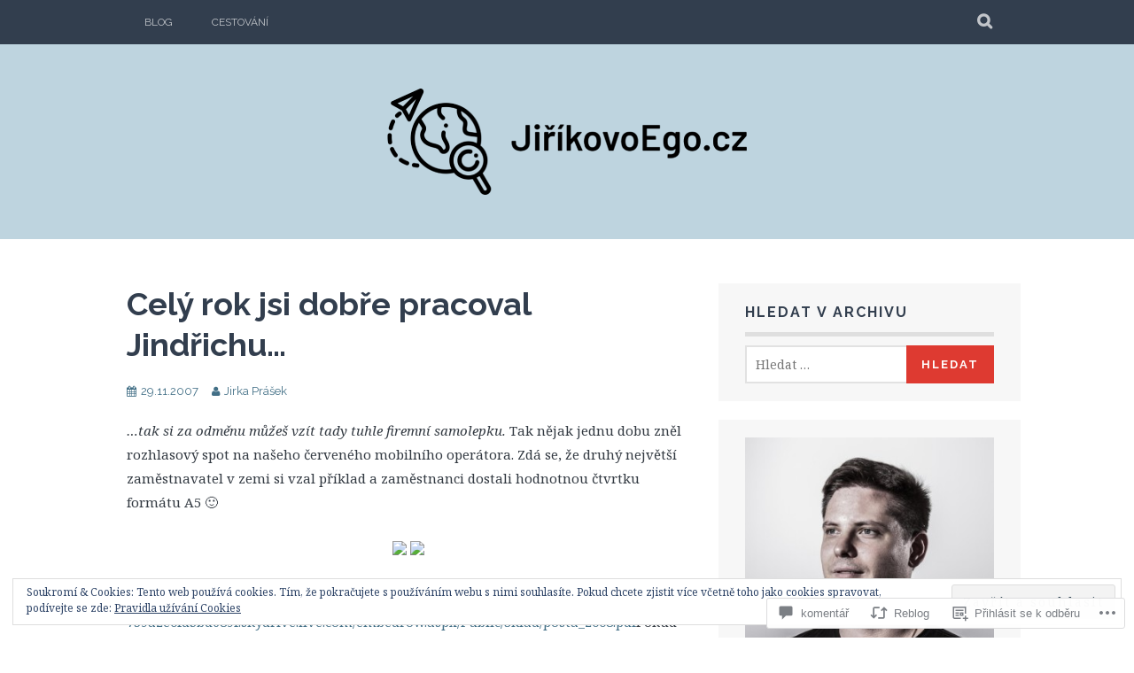

--- FILE ---
content_type: text/html; charset=UTF-8
request_url: https://jirikovoego.cz/2007/11/29/cely-rok-jsi-dobre-pracoval-jindrichu/
body_size: 39969
content:
<!DOCTYPE html>
<html lang="cs-CZ">
<head>
<meta charset="UTF-8">
<meta name="viewport" content="width=device-width, initial-scale=1">
<link rel="profile" href="http://gmpg.org/xfn/11">
<link rel="pingback" href="https://jirikovoego.cz/xmlrpc.php">
<title>Celý rok jsi dobře pracoval Jindřichu&#8230; &#8211; JiříkovoEgo.cz</title>
<meta name='robots' content='max-image-preview:large' />

<!-- Async WordPress.com Remote Login -->
<script id="wpcom_remote_login_js">
var wpcom_remote_login_extra_auth = '';
function wpcom_remote_login_remove_dom_node_id( element_id ) {
	var dom_node = document.getElementById( element_id );
	if ( dom_node ) { dom_node.parentNode.removeChild( dom_node ); }
}
function wpcom_remote_login_remove_dom_node_classes( class_name ) {
	var dom_nodes = document.querySelectorAll( '.' + class_name );
	for ( var i = 0; i < dom_nodes.length; i++ ) {
		dom_nodes[ i ].parentNode.removeChild( dom_nodes[ i ] );
	}
}
function wpcom_remote_login_final_cleanup() {
	wpcom_remote_login_remove_dom_node_classes( "wpcom_remote_login_msg" );
	wpcom_remote_login_remove_dom_node_id( "wpcom_remote_login_key" );
	wpcom_remote_login_remove_dom_node_id( "wpcom_remote_login_validate" );
	wpcom_remote_login_remove_dom_node_id( "wpcom_remote_login_js" );
	wpcom_remote_login_remove_dom_node_id( "wpcom_request_access_iframe" );
	wpcom_remote_login_remove_dom_node_id( "wpcom_request_access_styles" );
}

// Watch for messages back from the remote login
window.addEventListener( "message", function( e ) {
	if ( e.origin === "https://r-login.wordpress.com" ) {
		var data = {};
		try {
			data = JSON.parse( e.data );
		} catch( e ) {
			wpcom_remote_login_final_cleanup();
			return;
		}

		if ( data.msg === 'LOGIN' ) {
			// Clean up the login check iframe
			wpcom_remote_login_remove_dom_node_id( "wpcom_remote_login_key" );

			var id_regex = new RegExp( /^[0-9]+$/ );
			var token_regex = new RegExp( /^.*|.*|.*$/ );
			if (
				token_regex.test( data.token )
				&& id_regex.test( data.wpcomid )
			) {
				// We have everything we need to ask for a login
				var script = document.createElement( "script" );
				script.setAttribute( "id", "wpcom_remote_login_validate" );
				script.src = '/remote-login.php?wpcom_remote_login=validate'
					+ '&wpcomid=' + data.wpcomid
					+ '&token=' + encodeURIComponent( data.token )
					+ '&host=' + window.location.protocol
					+ '//' + window.location.hostname
					+ '&postid=133'
					+ '&is_singular=1';
				document.body.appendChild( script );
			}

			return;
		}

		// Safari ITP, not logged in, so redirect
		if ( data.msg === 'LOGIN-REDIRECT' ) {
			window.location = 'https://wordpress.com/log-in?redirect_to=' + window.location.href;
			return;
		}

		// Safari ITP, storage access failed, remove the request
		if ( data.msg === 'LOGIN-REMOVE' ) {
			var css_zap = 'html { -webkit-transition: margin-top 1s; transition: margin-top 1s; } /* 9001 */ html { margin-top: 0 !important; } * html body { margin-top: 0 !important; } @media screen and ( max-width: 782px ) { html { margin-top: 0 !important; } * html body { margin-top: 0 !important; } }';
			var style_zap = document.createElement( 'style' );
			style_zap.type = 'text/css';
			style_zap.appendChild( document.createTextNode( css_zap ) );
			document.body.appendChild( style_zap );

			var e = document.getElementById( 'wpcom_request_access_iframe' );
			e.parentNode.removeChild( e );

			document.cookie = 'wordpress_com_login_access=denied; path=/; max-age=31536000';

			return;
		}

		// Safari ITP
		if ( data.msg === 'REQUEST_ACCESS' ) {
			console.log( 'request access: safari' );

			// Check ITP iframe enable/disable knob
			if ( wpcom_remote_login_extra_auth !== 'safari_itp_iframe' ) {
				return;
			}

			// If we are in a "private window" there is no ITP.
			var private_window = false;
			try {
				var opendb = window.openDatabase( null, null, null, null );
			} catch( e ) {
				private_window = true;
			}

			if ( private_window ) {
				console.log( 'private window' );
				return;
			}

			var iframe = document.createElement( 'iframe' );
			iframe.id = 'wpcom_request_access_iframe';
			iframe.setAttribute( 'scrolling', 'no' );
			iframe.setAttribute( 'sandbox', 'allow-storage-access-by-user-activation allow-scripts allow-same-origin allow-top-navigation-by-user-activation' );
			iframe.src = 'https://r-login.wordpress.com/remote-login.php?wpcom_remote_login=request_access&origin=' + encodeURIComponent( data.origin ) + '&wpcomid=' + encodeURIComponent( data.wpcomid );

			var css = 'html { -webkit-transition: margin-top 1s; transition: margin-top 1s; } /* 9001 */ html { margin-top: 46px !important; } * html body { margin-top: 46px !important; } @media screen and ( max-width: 660px ) { html { margin-top: 71px !important; } * html body { margin-top: 71px !important; } #wpcom_request_access_iframe { display: block; height: 71px !important; } } #wpcom_request_access_iframe { border: 0px; height: 46px; position: fixed; top: 0; left: 0; width: 100%; min-width: 100%; z-index: 99999; background: #23282d; } ';

			var style = document.createElement( 'style' );
			style.type = 'text/css';
			style.id = 'wpcom_request_access_styles';
			style.appendChild( document.createTextNode( css ) );
			document.body.appendChild( style );

			document.body.appendChild( iframe );
		}

		if ( data.msg === 'DONE' ) {
			wpcom_remote_login_final_cleanup();
		}
	}
}, false );

// Inject the remote login iframe after the page has had a chance to load
// more critical resources
window.addEventListener( "DOMContentLoaded", function( e ) {
	var iframe = document.createElement( "iframe" );
	iframe.style.display = "none";
	iframe.setAttribute( "scrolling", "no" );
	iframe.setAttribute( "id", "wpcom_remote_login_key" );
	iframe.src = "https://r-login.wordpress.com/remote-login.php"
		+ "?wpcom_remote_login=key"
		+ "&origin=aHR0cHM6Ly9qaXJpa292b2Vnby5jeg%3D%3D"
		+ "&wpcomid=19360765"
		+ "&time=" + Math.floor( Date.now() / 1000 );
	document.body.appendChild( iframe );
}, false );
</script>
<link rel='dns-prefetch' href='//s0.wp.com' />
<link rel='dns-prefetch' href='//widgets.wp.com' />
<link rel='dns-prefetch' href='//fonts-api.wp.com' />
<link rel='dns-prefetch' href='//af.pubmine.com' />
<link rel="alternate" type="application/rss+xml" title="JiříkovoEgo.cz &raquo; RSS zdroj" href="https://jirikovoego.cz/feed/" />
<link rel="alternate" type="application/rss+xml" title="JiříkovoEgo.cz &raquo; RSS komentářů" href="https://jirikovoego.cz/comments/feed/" />
<link rel="alternate" type="application/rss+xml" title="JiříkovoEgo.cz &raquo; RSS komentářů pro Celý rok jsi dobře pracoval Jindřichu&#8230;" href="https://jirikovoego.cz/2007/11/29/cely-rok-jsi-dobre-pracoval-jindrichu/feed/" />
	<script type="text/javascript">
		/* <![CDATA[ */
		function addLoadEvent(func) {
			var oldonload = window.onload;
			if (typeof window.onload != 'function') {
				window.onload = func;
			} else {
				window.onload = function () {
					oldonload();
					func();
				}
			}
		}
		/* ]]> */
	</script>
	<link crossorigin='anonymous' rel='stylesheet' id='all-css-0-1' href='/_static/??-eJx9jFEKwjAQRC9kXKqV+iOeJSRLSbPJBndD6O1tpFAQ8WfgMTMPWjGOs2JWSNUUqnPIAi34GVUA69ZyDGjINlBMhayigOhKeHYiJ/gtWFCLdXFnSMw9fKXt/MIu8aaw6Bf9U1KIeIg/1OfP9Bim2/VyH6dhXN5pUk2g&cssminify=yes' type='text/css' media='all' />
<style id='wp-emoji-styles-inline-css'>

	img.wp-smiley, img.emoji {
		display: inline !important;
		border: none !important;
		box-shadow: none !important;
		height: 1em !important;
		width: 1em !important;
		margin: 0 0.07em !important;
		vertical-align: -0.1em !important;
		background: none !important;
		padding: 0 !important;
	}
/*# sourceURL=wp-emoji-styles-inline-css */
</style>
<link crossorigin='anonymous' rel='stylesheet' id='all-css-2-1' href='/wp-content/plugins/gutenberg-core/v22.2.0/build/styles/block-library/style.css?m=1764855221i&cssminify=yes' type='text/css' media='all' />
<style id='wp-block-library-inline-css'>
.has-text-align-justify {
	text-align:justify;
}
.has-text-align-justify{text-align:justify;}

/*# sourceURL=wp-block-library-inline-css */
</style><style id='global-styles-inline-css'>
:root{--wp--preset--aspect-ratio--square: 1;--wp--preset--aspect-ratio--4-3: 4/3;--wp--preset--aspect-ratio--3-4: 3/4;--wp--preset--aspect-ratio--3-2: 3/2;--wp--preset--aspect-ratio--2-3: 2/3;--wp--preset--aspect-ratio--16-9: 16/9;--wp--preset--aspect-ratio--9-16: 9/16;--wp--preset--color--black: #000000;--wp--preset--color--cyan-bluish-gray: #abb8c3;--wp--preset--color--white: #ffffff;--wp--preset--color--pale-pink: #f78da7;--wp--preset--color--vivid-red: #cf2e2e;--wp--preset--color--luminous-vivid-orange: #ff6900;--wp--preset--color--luminous-vivid-amber: #fcb900;--wp--preset--color--light-green-cyan: #7bdcb5;--wp--preset--color--vivid-green-cyan: #00d084;--wp--preset--color--pale-cyan-blue: #8ed1fc;--wp--preset--color--vivid-cyan-blue: #0693e3;--wp--preset--color--vivid-purple: #9b51e0;--wp--preset--gradient--vivid-cyan-blue-to-vivid-purple: linear-gradient(135deg,rgb(6,147,227) 0%,rgb(155,81,224) 100%);--wp--preset--gradient--light-green-cyan-to-vivid-green-cyan: linear-gradient(135deg,rgb(122,220,180) 0%,rgb(0,208,130) 100%);--wp--preset--gradient--luminous-vivid-amber-to-luminous-vivid-orange: linear-gradient(135deg,rgb(252,185,0) 0%,rgb(255,105,0) 100%);--wp--preset--gradient--luminous-vivid-orange-to-vivid-red: linear-gradient(135deg,rgb(255,105,0) 0%,rgb(207,46,46) 100%);--wp--preset--gradient--very-light-gray-to-cyan-bluish-gray: linear-gradient(135deg,rgb(238,238,238) 0%,rgb(169,184,195) 100%);--wp--preset--gradient--cool-to-warm-spectrum: linear-gradient(135deg,rgb(74,234,220) 0%,rgb(151,120,209) 20%,rgb(207,42,186) 40%,rgb(238,44,130) 60%,rgb(251,105,98) 80%,rgb(254,248,76) 100%);--wp--preset--gradient--blush-light-purple: linear-gradient(135deg,rgb(255,206,236) 0%,rgb(152,150,240) 100%);--wp--preset--gradient--blush-bordeaux: linear-gradient(135deg,rgb(254,205,165) 0%,rgb(254,45,45) 50%,rgb(107,0,62) 100%);--wp--preset--gradient--luminous-dusk: linear-gradient(135deg,rgb(255,203,112) 0%,rgb(199,81,192) 50%,rgb(65,88,208) 100%);--wp--preset--gradient--pale-ocean: linear-gradient(135deg,rgb(255,245,203) 0%,rgb(182,227,212) 50%,rgb(51,167,181) 100%);--wp--preset--gradient--electric-grass: linear-gradient(135deg,rgb(202,248,128) 0%,rgb(113,206,126) 100%);--wp--preset--gradient--midnight: linear-gradient(135deg,rgb(2,3,129) 0%,rgb(40,116,252) 100%);--wp--preset--font-size--small: 13px;--wp--preset--font-size--medium: 20px;--wp--preset--font-size--large: 36px;--wp--preset--font-size--x-large: 42px;--wp--preset--font-family--albert-sans: 'Albert Sans', sans-serif;--wp--preset--font-family--alegreya: Alegreya, serif;--wp--preset--font-family--arvo: Arvo, serif;--wp--preset--font-family--bodoni-moda: 'Bodoni Moda', serif;--wp--preset--font-family--bricolage-grotesque: 'Bricolage Grotesque', sans-serif;--wp--preset--font-family--cabin: Cabin, sans-serif;--wp--preset--font-family--chivo: Chivo, sans-serif;--wp--preset--font-family--commissioner: Commissioner, sans-serif;--wp--preset--font-family--cormorant: Cormorant, serif;--wp--preset--font-family--courier-prime: 'Courier Prime', monospace;--wp--preset--font-family--crimson-pro: 'Crimson Pro', serif;--wp--preset--font-family--dm-mono: 'DM Mono', monospace;--wp--preset--font-family--dm-sans: 'DM Sans', sans-serif;--wp--preset--font-family--dm-serif-display: 'DM Serif Display', serif;--wp--preset--font-family--domine: Domine, serif;--wp--preset--font-family--eb-garamond: 'EB Garamond', serif;--wp--preset--font-family--epilogue: Epilogue, sans-serif;--wp--preset--font-family--fahkwang: Fahkwang, sans-serif;--wp--preset--font-family--figtree: Figtree, sans-serif;--wp--preset--font-family--fira-sans: 'Fira Sans', sans-serif;--wp--preset--font-family--fjalla-one: 'Fjalla One', sans-serif;--wp--preset--font-family--fraunces: Fraunces, serif;--wp--preset--font-family--gabarito: Gabarito, system-ui;--wp--preset--font-family--ibm-plex-mono: 'IBM Plex Mono', monospace;--wp--preset--font-family--ibm-plex-sans: 'IBM Plex Sans', sans-serif;--wp--preset--font-family--ibarra-real-nova: 'Ibarra Real Nova', serif;--wp--preset--font-family--instrument-serif: 'Instrument Serif', serif;--wp--preset--font-family--inter: Inter, sans-serif;--wp--preset--font-family--josefin-sans: 'Josefin Sans', sans-serif;--wp--preset--font-family--jost: Jost, sans-serif;--wp--preset--font-family--libre-baskerville: 'Libre Baskerville', serif;--wp--preset--font-family--libre-franklin: 'Libre Franklin', sans-serif;--wp--preset--font-family--literata: Literata, serif;--wp--preset--font-family--lora: Lora, serif;--wp--preset--font-family--merriweather: Merriweather, serif;--wp--preset--font-family--montserrat: Montserrat, sans-serif;--wp--preset--font-family--newsreader: Newsreader, serif;--wp--preset--font-family--noto-sans-mono: 'Noto Sans Mono', sans-serif;--wp--preset--font-family--nunito: Nunito, sans-serif;--wp--preset--font-family--open-sans: 'Open Sans', sans-serif;--wp--preset--font-family--overpass: Overpass, sans-serif;--wp--preset--font-family--pt-serif: 'PT Serif', serif;--wp--preset--font-family--petrona: Petrona, serif;--wp--preset--font-family--piazzolla: Piazzolla, serif;--wp--preset--font-family--playfair-display: 'Playfair Display', serif;--wp--preset--font-family--plus-jakarta-sans: 'Plus Jakarta Sans', sans-serif;--wp--preset--font-family--poppins: Poppins, sans-serif;--wp--preset--font-family--raleway: Raleway, sans-serif;--wp--preset--font-family--roboto: Roboto, sans-serif;--wp--preset--font-family--roboto-slab: 'Roboto Slab', serif;--wp--preset--font-family--rubik: Rubik, sans-serif;--wp--preset--font-family--rufina: Rufina, serif;--wp--preset--font-family--sora: Sora, sans-serif;--wp--preset--font-family--source-sans-3: 'Source Sans 3', sans-serif;--wp--preset--font-family--source-serif-4: 'Source Serif 4', serif;--wp--preset--font-family--space-mono: 'Space Mono', monospace;--wp--preset--font-family--syne: Syne, sans-serif;--wp--preset--font-family--texturina: Texturina, serif;--wp--preset--font-family--urbanist: Urbanist, sans-serif;--wp--preset--font-family--work-sans: 'Work Sans', sans-serif;--wp--preset--spacing--20: 0.44rem;--wp--preset--spacing--30: 0.67rem;--wp--preset--spacing--40: 1rem;--wp--preset--spacing--50: 1.5rem;--wp--preset--spacing--60: 2.25rem;--wp--preset--spacing--70: 3.38rem;--wp--preset--spacing--80: 5.06rem;--wp--preset--shadow--natural: 6px 6px 9px rgba(0, 0, 0, 0.2);--wp--preset--shadow--deep: 12px 12px 50px rgba(0, 0, 0, 0.4);--wp--preset--shadow--sharp: 6px 6px 0px rgba(0, 0, 0, 0.2);--wp--preset--shadow--outlined: 6px 6px 0px -3px rgb(255, 255, 255), 6px 6px rgb(0, 0, 0);--wp--preset--shadow--crisp: 6px 6px 0px rgb(0, 0, 0);}:where(.is-layout-flex){gap: 0.5em;}:where(.is-layout-grid){gap: 0.5em;}body .is-layout-flex{display: flex;}.is-layout-flex{flex-wrap: wrap;align-items: center;}.is-layout-flex > :is(*, div){margin: 0;}body .is-layout-grid{display: grid;}.is-layout-grid > :is(*, div){margin: 0;}:where(.wp-block-columns.is-layout-flex){gap: 2em;}:where(.wp-block-columns.is-layout-grid){gap: 2em;}:where(.wp-block-post-template.is-layout-flex){gap: 1.25em;}:where(.wp-block-post-template.is-layout-grid){gap: 1.25em;}.has-black-color{color: var(--wp--preset--color--black) !important;}.has-cyan-bluish-gray-color{color: var(--wp--preset--color--cyan-bluish-gray) !important;}.has-white-color{color: var(--wp--preset--color--white) !important;}.has-pale-pink-color{color: var(--wp--preset--color--pale-pink) !important;}.has-vivid-red-color{color: var(--wp--preset--color--vivid-red) !important;}.has-luminous-vivid-orange-color{color: var(--wp--preset--color--luminous-vivid-orange) !important;}.has-luminous-vivid-amber-color{color: var(--wp--preset--color--luminous-vivid-amber) !important;}.has-light-green-cyan-color{color: var(--wp--preset--color--light-green-cyan) !important;}.has-vivid-green-cyan-color{color: var(--wp--preset--color--vivid-green-cyan) !important;}.has-pale-cyan-blue-color{color: var(--wp--preset--color--pale-cyan-blue) !important;}.has-vivid-cyan-blue-color{color: var(--wp--preset--color--vivid-cyan-blue) !important;}.has-vivid-purple-color{color: var(--wp--preset--color--vivid-purple) !important;}.has-black-background-color{background-color: var(--wp--preset--color--black) !important;}.has-cyan-bluish-gray-background-color{background-color: var(--wp--preset--color--cyan-bluish-gray) !important;}.has-white-background-color{background-color: var(--wp--preset--color--white) !important;}.has-pale-pink-background-color{background-color: var(--wp--preset--color--pale-pink) !important;}.has-vivid-red-background-color{background-color: var(--wp--preset--color--vivid-red) !important;}.has-luminous-vivid-orange-background-color{background-color: var(--wp--preset--color--luminous-vivid-orange) !important;}.has-luminous-vivid-amber-background-color{background-color: var(--wp--preset--color--luminous-vivid-amber) !important;}.has-light-green-cyan-background-color{background-color: var(--wp--preset--color--light-green-cyan) !important;}.has-vivid-green-cyan-background-color{background-color: var(--wp--preset--color--vivid-green-cyan) !important;}.has-pale-cyan-blue-background-color{background-color: var(--wp--preset--color--pale-cyan-blue) !important;}.has-vivid-cyan-blue-background-color{background-color: var(--wp--preset--color--vivid-cyan-blue) !important;}.has-vivid-purple-background-color{background-color: var(--wp--preset--color--vivid-purple) !important;}.has-black-border-color{border-color: var(--wp--preset--color--black) !important;}.has-cyan-bluish-gray-border-color{border-color: var(--wp--preset--color--cyan-bluish-gray) !important;}.has-white-border-color{border-color: var(--wp--preset--color--white) !important;}.has-pale-pink-border-color{border-color: var(--wp--preset--color--pale-pink) !important;}.has-vivid-red-border-color{border-color: var(--wp--preset--color--vivid-red) !important;}.has-luminous-vivid-orange-border-color{border-color: var(--wp--preset--color--luminous-vivid-orange) !important;}.has-luminous-vivid-amber-border-color{border-color: var(--wp--preset--color--luminous-vivid-amber) !important;}.has-light-green-cyan-border-color{border-color: var(--wp--preset--color--light-green-cyan) !important;}.has-vivid-green-cyan-border-color{border-color: var(--wp--preset--color--vivid-green-cyan) !important;}.has-pale-cyan-blue-border-color{border-color: var(--wp--preset--color--pale-cyan-blue) !important;}.has-vivid-cyan-blue-border-color{border-color: var(--wp--preset--color--vivid-cyan-blue) !important;}.has-vivid-purple-border-color{border-color: var(--wp--preset--color--vivid-purple) !important;}.has-vivid-cyan-blue-to-vivid-purple-gradient-background{background: var(--wp--preset--gradient--vivid-cyan-blue-to-vivid-purple) !important;}.has-light-green-cyan-to-vivid-green-cyan-gradient-background{background: var(--wp--preset--gradient--light-green-cyan-to-vivid-green-cyan) !important;}.has-luminous-vivid-amber-to-luminous-vivid-orange-gradient-background{background: var(--wp--preset--gradient--luminous-vivid-amber-to-luminous-vivid-orange) !important;}.has-luminous-vivid-orange-to-vivid-red-gradient-background{background: var(--wp--preset--gradient--luminous-vivid-orange-to-vivid-red) !important;}.has-very-light-gray-to-cyan-bluish-gray-gradient-background{background: var(--wp--preset--gradient--very-light-gray-to-cyan-bluish-gray) !important;}.has-cool-to-warm-spectrum-gradient-background{background: var(--wp--preset--gradient--cool-to-warm-spectrum) !important;}.has-blush-light-purple-gradient-background{background: var(--wp--preset--gradient--blush-light-purple) !important;}.has-blush-bordeaux-gradient-background{background: var(--wp--preset--gradient--blush-bordeaux) !important;}.has-luminous-dusk-gradient-background{background: var(--wp--preset--gradient--luminous-dusk) !important;}.has-pale-ocean-gradient-background{background: var(--wp--preset--gradient--pale-ocean) !important;}.has-electric-grass-gradient-background{background: var(--wp--preset--gradient--electric-grass) !important;}.has-midnight-gradient-background{background: var(--wp--preset--gradient--midnight) !important;}.has-small-font-size{font-size: var(--wp--preset--font-size--small) !important;}.has-medium-font-size{font-size: var(--wp--preset--font-size--medium) !important;}.has-large-font-size{font-size: var(--wp--preset--font-size--large) !important;}.has-x-large-font-size{font-size: var(--wp--preset--font-size--x-large) !important;}.has-albert-sans-font-family{font-family: var(--wp--preset--font-family--albert-sans) !important;}.has-alegreya-font-family{font-family: var(--wp--preset--font-family--alegreya) !important;}.has-arvo-font-family{font-family: var(--wp--preset--font-family--arvo) !important;}.has-bodoni-moda-font-family{font-family: var(--wp--preset--font-family--bodoni-moda) !important;}.has-bricolage-grotesque-font-family{font-family: var(--wp--preset--font-family--bricolage-grotesque) !important;}.has-cabin-font-family{font-family: var(--wp--preset--font-family--cabin) !important;}.has-chivo-font-family{font-family: var(--wp--preset--font-family--chivo) !important;}.has-commissioner-font-family{font-family: var(--wp--preset--font-family--commissioner) !important;}.has-cormorant-font-family{font-family: var(--wp--preset--font-family--cormorant) !important;}.has-courier-prime-font-family{font-family: var(--wp--preset--font-family--courier-prime) !important;}.has-crimson-pro-font-family{font-family: var(--wp--preset--font-family--crimson-pro) !important;}.has-dm-mono-font-family{font-family: var(--wp--preset--font-family--dm-mono) !important;}.has-dm-sans-font-family{font-family: var(--wp--preset--font-family--dm-sans) !important;}.has-dm-serif-display-font-family{font-family: var(--wp--preset--font-family--dm-serif-display) !important;}.has-domine-font-family{font-family: var(--wp--preset--font-family--domine) !important;}.has-eb-garamond-font-family{font-family: var(--wp--preset--font-family--eb-garamond) !important;}.has-epilogue-font-family{font-family: var(--wp--preset--font-family--epilogue) !important;}.has-fahkwang-font-family{font-family: var(--wp--preset--font-family--fahkwang) !important;}.has-figtree-font-family{font-family: var(--wp--preset--font-family--figtree) !important;}.has-fira-sans-font-family{font-family: var(--wp--preset--font-family--fira-sans) !important;}.has-fjalla-one-font-family{font-family: var(--wp--preset--font-family--fjalla-one) !important;}.has-fraunces-font-family{font-family: var(--wp--preset--font-family--fraunces) !important;}.has-gabarito-font-family{font-family: var(--wp--preset--font-family--gabarito) !important;}.has-ibm-plex-mono-font-family{font-family: var(--wp--preset--font-family--ibm-plex-mono) !important;}.has-ibm-plex-sans-font-family{font-family: var(--wp--preset--font-family--ibm-plex-sans) !important;}.has-ibarra-real-nova-font-family{font-family: var(--wp--preset--font-family--ibarra-real-nova) !important;}.has-instrument-serif-font-family{font-family: var(--wp--preset--font-family--instrument-serif) !important;}.has-inter-font-family{font-family: var(--wp--preset--font-family--inter) !important;}.has-josefin-sans-font-family{font-family: var(--wp--preset--font-family--josefin-sans) !important;}.has-jost-font-family{font-family: var(--wp--preset--font-family--jost) !important;}.has-libre-baskerville-font-family{font-family: var(--wp--preset--font-family--libre-baskerville) !important;}.has-libre-franklin-font-family{font-family: var(--wp--preset--font-family--libre-franklin) !important;}.has-literata-font-family{font-family: var(--wp--preset--font-family--literata) !important;}.has-lora-font-family{font-family: var(--wp--preset--font-family--lora) !important;}.has-merriweather-font-family{font-family: var(--wp--preset--font-family--merriweather) !important;}.has-montserrat-font-family{font-family: var(--wp--preset--font-family--montserrat) !important;}.has-newsreader-font-family{font-family: var(--wp--preset--font-family--newsreader) !important;}.has-noto-sans-mono-font-family{font-family: var(--wp--preset--font-family--noto-sans-mono) !important;}.has-nunito-font-family{font-family: var(--wp--preset--font-family--nunito) !important;}.has-open-sans-font-family{font-family: var(--wp--preset--font-family--open-sans) !important;}.has-overpass-font-family{font-family: var(--wp--preset--font-family--overpass) !important;}.has-pt-serif-font-family{font-family: var(--wp--preset--font-family--pt-serif) !important;}.has-petrona-font-family{font-family: var(--wp--preset--font-family--petrona) !important;}.has-piazzolla-font-family{font-family: var(--wp--preset--font-family--piazzolla) !important;}.has-playfair-display-font-family{font-family: var(--wp--preset--font-family--playfair-display) !important;}.has-plus-jakarta-sans-font-family{font-family: var(--wp--preset--font-family--plus-jakarta-sans) !important;}.has-poppins-font-family{font-family: var(--wp--preset--font-family--poppins) !important;}.has-raleway-font-family{font-family: var(--wp--preset--font-family--raleway) !important;}.has-roboto-font-family{font-family: var(--wp--preset--font-family--roboto) !important;}.has-roboto-slab-font-family{font-family: var(--wp--preset--font-family--roboto-slab) !important;}.has-rubik-font-family{font-family: var(--wp--preset--font-family--rubik) !important;}.has-rufina-font-family{font-family: var(--wp--preset--font-family--rufina) !important;}.has-sora-font-family{font-family: var(--wp--preset--font-family--sora) !important;}.has-source-sans-3-font-family{font-family: var(--wp--preset--font-family--source-sans-3) !important;}.has-source-serif-4-font-family{font-family: var(--wp--preset--font-family--source-serif-4) !important;}.has-space-mono-font-family{font-family: var(--wp--preset--font-family--space-mono) !important;}.has-syne-font-family{font-family: var(--wp--preset--font-family--syne) !important;}.has-texturina-font-family{font-family: var(--wp--preset--font-family--texturina) !important;}.has-urbanist-font-family{font-family: var(--wp--preset--font-family--urbanist) !important;}.has-work-sans-font-family{font-family: var(--wp--preset--font-family--work-sans) !important;}
/*# sourceURL=global-styles-inline-css */
</style>

<style id='classic-theme-styles-inline-css'>
/*! This file is auto-generated */
.wp-block-button__link{color:#fff;background-color:#32373c;border-radius:9999px;box-shadow:none;text-decoration:none;padding:calc(.667em + 2px) calc(1.333em + 2px);font-size:1.125em}.wp-block-file__button{background:#32373c;color:#fff;text-decoration:none}
/*# sourceURL=/wp-includes/css/classic-themes.min.css */
</style>
<link crossorigin='anonymous' rel='stylesheet' id='all-css-4-1' href='/_static/??-eJx9jskOwjAMRH+IYPblgPgUlMWClDqJYqf9fVxVXABxseSZefbAWIzPSTAJUDOlb/eYGHyuqDoVK6AJwhAt9kgaW3rmBfzGxqKMca5UZDY6KTYy8lCQ/3EdSrH+aVSaT8wGUM7pbd4GTCFXsE0yWZHovzDg6sG12AcYsDp9reLUmT/3qcyVLuvj4bRd7fbnTfcCmvdj7g==&cssminify=yes' type='text/css' media='all' />
<link rel='stylesheet' id='verbum-gutenberg-css-css' href='https://widgets.wp.com/verbum-block-editor/block-editor.css?ver=1738686361' media='all' />
<link crossorigin='anonymous' rel='stylesheet' id='all-css-6-1' href='/wp-content/themes/pub/plane/css/font-awesome.css?m=1415286689i&cssminify=yes' type='text/css' media='all' />
<link rel='stylesheet' id='plane-fonts-css' href='https://fonts-api.wp.com/css?family=Raleway%3A400%2C500%2C700%2C900%7CNoto+Serif%3A400%2C700%2C400italic%2C700italic&#038;subset=latin%2Clatin-ext&#038;ver=6.9-RC2-61304' media='all' />
<link crossorigin='anonymous' rel='stylesheet' id='all-css-8-1' href='/_static/??-eJx9i8sKAjEMAH/IGpaKj4P4Ld0QayVNwjZl2b93xYsi7G0GZmC2gCpO4uAPqtTA+gjGSQiaL0x7bG0HW1kR/KRhNtT6N9QejHsu0mCikTWvmGGtvnRryqSBFZMXlR8Jd05leq+3eh1Oh+F4iTGeny+SdU66&cssminify=yes' type='text/css' media='all' />
<link crossorigin='anonymous' rel='stylesheet' id='print-css-9-1' href='/wp-content/mu-plugins/global-print/global-print.css?m=1465851035i&cssminify=yes' type='text/css' media='print' />
<style id='jetpack-global-styles-frontend-style-inline-css'>
:root { --font-headings: unset; --font-base: unset; --font-headings-default: -apple-system,BlinkMacSystemFont,"Segoe UI",Roboto,Oxygen-Sans,Ubuntu,Cantarell,"Helvetica Neue",sans-serif; --font-base-default: -apple-system,BlinkMacSystemFont,"Segoe UI",Roboto,Oxygen-Sans,Ubuntu,Cantarell,"Helvetica Neue",sans-serif;}
/*# sourceURL=jetpack-global-styles-frontend-style-inline-css */
</style>
<link crossorigin='anonymous' rel='stylesheet' id='all-css-12-1' href='/wp-content/themes/h4/global.css?m=1420737423i&cssminify=yes' type='text/css' media='all' />
<script type="text/javascript" id="jetpack_related-posts-js-extra">
/* <![CDATA[ */
var related_posts_js_options = {"post_heading":"h4"};
//# sourceURL=jetpack_related-posts-js-extra
/* ]]> */
</script>
<script type="text/javascript" id="wpcom-actionbar-placeholder-js-extra">
/* <![CDATA[ */
var actionbardata = {"siteID":"19360765","postID":"133","siteURL":"https://jirikovoego.cz","xhrURL":"https://jirikovoego.cz/wp-admin/admin-ajax.php","nonce":"f23bfaeb8e","isLoggedIn":"","statusMessage":"","subsEmailDefault":"instantly","proxyScriptUrl":"https://s0.wp.com/wp-content/js/wpcom-proxy-request.js?m=1513050504i&amp;ver=20211021","shortlink":"https://wp.me/p1jeCp-29","i18n":{"followedText":"Nov\u00e9 p\u0159\u00edsp\u011bvky z tohoto webu se nyn\u00ed zobraz\u00ed ve va\u0161\u00ed \u003Ca href=\"https://wordpress.com/reader\"\u003Eaplikaci \u010cte\u010dka\u003C/a\u003E","foldBar":"Zav\u0159i tuto li\u0161tu","unfoldBar":"Zv\u011bt\u0161it tuto li\u0161tu","shortLinkCopied":"Zkr\u00e1cen\u00fd odkaz zkop\u00edrov\u00e1n do schr\u00e1nky."}};
//# sourceURL=wpcom-actionbar-placeholder-js-extra
/* ]]> */
</script>
<script type="text/javascript" id="jetpack-mu-wpcom-settings-js-before">
/* <![CDATA[ */
var JETPACK_MU_WPCOM_SETTINGS = {"assetsUrl":"https://s0.wp.com/wp-content/mu-plugins/jetpack-mu-wpcom-plugin/moon/jetpack_vendor/automattic/jetpack-mu-wpcom/src/build/"};
//# sourceURL=jetpack-mu-wpcom-settings-js-before
/* ]]> */
</script>
<script crossorigin='anonymous' type='text/javascript'  src='/_static/??-eJx1j10KwjAQhC/kdmuh+iQeRdIkhMRkN+bH2tvbYpUK+jQMM3zD4BhBMhVNBUOF6KuxlNHpEoW8rh4DM+HFksShWq8waS+KVhA5l/ztmmCpcXmHG7CbO75ATPyY3tkM81XpvITuVnWaVtkC/pYgWJPm0V9rg2fzOTJyUkJlkF7k/ALJEPHeLQLEBEbFNCPO4bQ/9n3bHrqud0+pPGch'></script>
<script type="text/javascript" id="rlt-proxy-js-after">
/* <![CDATA[ */
	rltInitialize( {"token":null,"iframeOrigins":["https:\/\/widgets.wp.com"]} );
//# sourceURL=rlt-proxy-js-after
/* ]]> */
</script>
<link rel="EditURI" type="application/rsd+xml" title="RSD" href="https://jirikovo.wordpress.com/xmlrpc.php?rsd" />
<meta name="generator" content="WordPress.com" />
<link rel="canonical" href="https://jirikovoego.cz/2007/11/29/cely-rok-jsi-dobre-pracoval-jindrichu/" />
<link rel='shortlink' href='https://wp.me/p1jeCp-29' />
<link rel="alternate" type="application/json+oembed" href="https://public-api.wordpress.com/oembed/?format=json&amp;url=https%3A%2F%2Fjirikovoego.cz%2F2007%2F11%2F29%2Fcely-rok-jsi-dobre-pracoval-jindrichu%2F&amp;for=wpcom-auto-discovery" /><link rel="alternate" type="application/xml+oembed" href="https://public-api.wordpress.com/oembed/?format=xml&amp;url=https%3A%2F%2Fjirikovoego.cz%2F2007%2F11%2F29%2Fcely-rok-jsi-dobre-pracoval-jindrichu%2F&amp;for=wpcom-auto-discovery" />
<!-- Jetpack Open Graph Tags -->
<meta property="og:type" content="article" />
<meta property="og:title" content="Celý rok jsi dobře pracoval Jindřichu&#8230;" />
<meta property="og:url" content="https://jirikovoego.cz/2007/11/29/cely-rok-jsi-dobre-pracoval-jindrichu/" />
<meta property="og:description" content="&#8230;tak si za odměnu můžeš vzít tady tuhle firemní samolepku. Tak nějak jednu dobu zněl rozhlasový spot na našeho červeného mobilního operátora. Zdá se, že druhý největší zaměstnavatel v zemi si…" />
<meta property="article:published_time" content="2007-11-29T19:45:09+00:00" />
<meta property="article:modified_time" content="2007-11-30T22:29:59+00:00" />
<meta property="og:site_name" content="JiříkovoEgo.cz" />
<meta property="og:image" content="http://byfiles.storage.msn.com/y1prG72U7IqziQaem52jfu0o-ZcYOc_wCYI_BrhJ2pfA6td4_tTS3_qutDzpQsl_cHWU3I0ekQqBAM?PARTNER=WRITER" />
<meta property="og:image:alt" content="" />
<meta property="og:locale" content="cs_CZ" />
<meta property="article:publisher" content="https://www.facebook.com/WordPresscom" />
<meta name="twitter:text:title" content="Celý rok jsi dobře pracoval Jindřichu&#8230;" />
<meta name="twitter:image" content="http://byfiles.storage.msn.com/y1prG72U7IqziQaem52jfu0o-ZcYOc_wCYI_BrhJ2pfA6td4_tTS3_qutDzpQsl_cHWU3I0ekQqBAM?PARTNER=WRITER&#038;w=144" />
<meta name="twitter:card" content="summary" />

<!-- End Jetpack Open Graph Tags -->
<link rel='openid.server' href='https://jirikovoego.cz/?openidserver=1' />
<link rel='openid.delegate' href='https://jirikovoego.cz/' />
<link rel="search" type="application/opensearchdescription+xml" href="https://jirikovoego.cz/osd.xml" title="JiříkovoEgo.cz" />
<link rel="search" type="application/opensearchdescription+xml" href="https://s1.wp.com/opensearch.xml" title="WordPress.com" />
		<style type="text/css">
			.recentcomments a {
				display: inline !important;
				padding: 0 !important;
				margin: 0 !important;
			}

			table.recentcommentsavatartop img.avatar, table.recentcommentsavatarend img.avatar {
				border: 0px;
				margin: 0;
			}

			table.recentcommentsavatartop a, table.recentcommentsavatarend a {
				border: 0px !important;
				background-color: transparent !important;
			}

			td.recentcommentsavatarend, td.recentcommentsavatartop {
				padding: 0px 0px 1px 0px;
				margin: 0px;
			}

			td.recentcommentstextend {
				border: none !important;
				padding: 0px 0px 2px 10px;
			}

			.rtl td.recentcommentstextend {
				padding: 0px 10px 2px 0px;
			}

			td.recentcommentstexttop {
				border: none;
				padding: 0px 0px 0px 10px;
			}

			.rtl td.recentcommentstexttop {
				padding: 0px 10px 0px 0px;
			}
		</style>
		<meta name="description" content="...tak si za odměnu můžeš vzít tady tuhle firemní samolepku. Tak nějak jednu dobu zněl rozhlasový spot na našeho červeného mobilního operátora. Zdá se, že druhý největší zaměstnavatel v zemi si vzal příklad a zaměstnanci dostali hodnotnou čtvrtku formátu A5 :) http://cid-759a2e0fd3bd689f.skydrive.live.com/embedrow.aspx/Public/Sklad/posta_2008.pdfPokud po ní toužíte, nascanovanou verzi ve formátu PDF najdete na mém skydrive. Zvlášťě&hellip;" />
	<style type="text/css">
			.site-title,
		.site-description {
			position: absolute;
			clip: rect(1px, 1px, 1px, 1px);
		}
		</style>
	<script type="text/javascript">
/* <![CDATA[ */
var wa_client = {}; wa_client.cmd = []; wa_client.config = { 'blog_id': 19360765, 'blog_language': 'cs', 'is_wordads': false, 'hosting_type': 0, 'afp_account_id': null, 'afp_host_id': 5038568878849053, 'theme': 'pub/plane', '_': { 'title': 'Reklama', 'privacy_settings': 'Nastavení viditelnosti webu' }, 'formats': [ 'inline', 'belowpost', 'bottom_sticky', 'sidebar_sticky_right', 'sidebar', 'gutenberg_rectangle', 'gutenberg_leaderboard', 'gutenberg_mobile_leaderboard', 'gutenberg_skyscraper' ] };
/* ]]> */
</script>
		<script type="text/javascript">

			window.doNotSellCallback = function() {

				var linkElements = [
					'a[href="https://wordpress.com/?ref=footer_blog"]',
					'a[href="https://wordpress.com/?ref=footer_website"]',
					'a[href="https://wordpress.com/?ref=vertical_footer"]',
					'a[href^="https://wordpress.com/?ref=footer_segment_"]',
				].join(',');

				var dnsLink = document.createElement( 'a' );
				dnsLink.href = 'https://wordpress.com/advertising-program-optout/';
				dnsLink.classList.add( 'do-not-sell-link' );
				dnsLink.rel = 'nofollow';
				dnsLink.style.marginLeft = '0.5em';
				dnsLink.textContent = 'Do Not Sell or Share My Personal Information';

				var creditLinks = document.querySelectorAll( linkElements );

				if ( 0 === creditLinks.length ) {
					return false;
				}

				Array.prototype.forEach.call( creditLinks, function( el ) {
					el.insertAdjacentElement( 'afterend', dnsLink );
				});

				return true;
			};

		</script>
		<link rel="icon" href="https://jirikovoego.cz/wp-content/uploads/2019/09/cropped-travel.png?w=32" sizes="32x32" />
<link rel="icon" href="https://jirikovoego.cz/wp-content/uploads/2019/09/cropped-travel.png?w=192" sizes="192x192" />
<link rel="apple-touch-icon" href="https://jirikovoego.cz/wp-content/uploads/2019/09/cropped-travel.png?w=180" />
<meta name="msapplication-TileImage" content="https://jirikovoego.cz/wp-content/uploads/2019/09/cropped-travel.png?w=270" />
<script type="text/javascript">
	window.google_analytics_uacct = "UA-52447-2";
</script>

<script type="text/javascript">
	var _gaq = _gaq || [];
	_gaq.push(['_setAccount', 'UA-52447-2']);
	_gaq.push(['_gat._anonymizeIp']);
	_gaq.push(['_setDomainName', 'none']);
	_gaq.push(['_setAllowLinker', true]);
	_gaq.push(['_initData']);
	_gaq.push(['_trackPageview']);

	(function() {
		var ga = document.createElement('script'); ga.type = 'text/javascript'; ga.async = true;
		ga.src = ('https:' == document.location.protocol ? 'https://ssl' : 'http://www') + '.google-analytics.com/ga.js';
		(document.getElementsByTagName('head')[0] || document.getElementsByTagName('body')[0]).appendChild(ga);
	})();
</script>
<link crossorigin='anonymous' rel='stylesheet' id='all-css-0-3' href='/wp-content/mu-plugins/jetpack-plugin/moon/modules/widgets/gravatar-profile.css?m=1753284714i&cssminify=yes' type='text/css' media='all' />
<link rel='stylesheet' id='gravatar-card-services-css' href='https://secure.gravatar.com/css/services.css?ver=202604924dcd77a86c6f1d3698ec27fc5da92b28585ddad3ee636c0397cf312193b2a1' media='all' />
</head>

<body class="wp-singular post-template-default single single-post postid-133 single-format-standard wp-custom-logo wp-theme-pubplane customizer-styles-applied jetpack-reblog-enabled has-site-logo">
	<a class="skip-link screen-reader-text" href="#content">Přejít k obsahu webu</a>

	<div class="site-top">
		<div class="content-wrapper">
			<nav id="site-navigation" class="main-navigation" role="navigation">
				<button class="menu-toggle" aria-controls="menu" aria-expanded="false"><span class="screen-reader-text">Hlavní menu</span></button>
				<div class="nav-menu"><ul id="menu-main-menu" class="menu"><li id="menu-item-705" class="menu-item menu-item-type-custom menu-item-object-custom menu-item-home menu-item-705"><a href="http://jirikovoego.cz">Blog</a></li>
<li id="menu-item-706" class="menu-item menu-item-type-taxonomy menu-item-object-category menu-item-706"><a href="https://jirikovoego.cz/category/cestovani/">Cestování</a></li>
</ul></div>			</nav><!-- #site-navigation -->

			<div class="site-search">
				<button class="search-toggle"><span class="screen-reader-text">Vyhledávání</span></button>
				<div class="search-expand">
					<div class="search-expand-inner">
						<form role="search" method="get" class="search-form" action="https://jirikovoego.cz/">
				<label>
					<span class="screen-reader-text">Hledej:</span>
					<input type="search" class="search-field" placeholder="Hledat &hellip;" value="" name="s" />
				</label>
				<input type="submit" class="search-submit" value="Hledat" />
			</form>					</div>
				</div>
			</div><!-- .site-search -->
    	</div>
	</div><!-- .site-top -->

	<header class="site-header" role="banner">
			<div class="site-branding">
				<a href="https://jirikovoego.cz/" class="site-logo-link" rel="home" itemprop="url"><img width="406" height="120" src="https://jirikovoego.cz/wp-content/uploads/2019/09/novc3bd-projekt-2.png?w=406" class="site-logo attachment-plane-logo" alt="" data-size="plane-logo" itemprop="logo" decoding="async" srcset="https://jirikovoego.cz/wp-content/uploads/2019/09/novc3bd-projekt-2.png 406w, https://jirikovoego.cz/wp-content/uploads/2019/09/novc3bd-projekt-2.png?w=150 150w, https://jirikovoego.cz/wp-content/uploads/2019/09/novc3bd-projekt-2.png?w=300 300w" sizes="(max-width: 406px) 100vw, 406px" data-attachment-id="855" data-permalink="https://jirikovoego.cz/novy-projekt-2/" data-orig-file="https://jirikovoego.cz/wp-content/uploads/2019/09/novc3bd-projekt-2.png" data-orig-size="406,120" data-comments-opened="1" data-image-meta="{&quot;aperture&quot;:&quot;0&quot;,&quot;credit&quot;:&quot;&quot;,&quot;camera&quot;:&quot;&quot;,&quot;caption&quot;:&quot;&quot;,&quot;created_timestamp&quot;:&quot;0&quot;,&quot;copyright&quot;:&quot;&quot;,&quot;focal_length&quot;:&quot;0&quot;,&quot;iso&quot;:&quot;0&quot;,&quot;shutter_speed&quot;:&quot;0&quot;,&quot;title&quot;:&quot;&quot;,&quot;orientation&quot;:&quot;0&quot;}" data-image-title="JiříkovoEgo" data-image-description="" data-image-caption="" data-medium-file="https://jirikovoego.cz/wp-content/uploads/2019/09/novc3bd-projekt-2.png?w=300" data-large-file="https://jirikovoego.cz/wp-content/uploads/2019/09/novc3bd-projekt-2.png?w=406" /></a>				<h1 class="site-title"><a href="https://jirikovoego.cz/" rel="home">JiříkovoEgo.cz</a></h1>
				<h2 class="site-description">«Jirka keeps going, and going, and going&#8230;»</h2>
			</div><!-- .site-branding -->
	</header><!-- .site-header -->

	<div id="content" class="site-content">
	<div id="primary" class="content-area">
		<main id="main" class="site-main" role="main">

		
			
<article id="post-133" class="post-133 post type-post status-publish format-standard hentry category-instituce">
	<header class="entry-header">

		<h2 class="entry-title"><a href="https://jirikovoego.cz/2007/11/29/cely-rok-jsi-dobre-pracoval-jindrichu/" rel="bookmark">Celý rok jsi dobře pracoval Jindřichu&#8230;</a></h2>
					<div class="entry-meta">
				<span class="posted-on"><a href="https://jirikovoego.cz/2007/11/29/cely-rok-jsi-dobre-pracoval-jindrichu/" rel="bookmark"><time class="entry-date published" datetime="2007-11-29T20:45:09+01:00">29.11.2007</time><time class="updated" datetime="2007-11-30T23:29:59+01:00">30.11.2007</time></a></span><span class="byline"><span class="author vcard"><a class="url fn n" href="https://jirikovoego.cz/author/ejirka/">Jirka Prášek</a></span></span>			</div><!-- .entry-meta -->
		
	</header><!-- .entry-header -->

	
		<div class="entry-content">
			<div id="msgcns!759A2E0FD3BD689F!715" class="bvMsg">
<p><em>&#8230;tak si za odměnu můžeš vzít tady tuhle firemní samolepku.</em> Tak nějak jednu dobu zněl rozhlasový spot na našeho červeného mobilního operátora. Zdá se, že druhý největší zaměstnavatel v zemi si vzal příklad a zaměstnanci dostali hodnotnou čtvrtku formátu A5 🙂</p>
<p align="center"><a href="http://byfiles.storage.msn.com/y1prG72U7IqziQtQySwGPkw2j4IsswAQeKHTdpXPIxLzBMpRE155d5jycJ8OYUI3C9E1tfNCKkMglo?PARTNER=WRITER"><img src="http://byfiles.storage.msn.com/y1prG72U7IqziQaem52jfu0o-ZcYOc_wCYI_BrhJ2pfA6td4_tTS3_qutDzpQsl_cHWU3I0ekQqBAM?PARTNER=WRITER" border="0" /></a> <a href="http://3s8n9g.bay.livefilestore.com/y1pi42hUe65hF_ryUoR5sr-HVM2vl-aPtkwgdosRElJy4m_4auwvJHM1ZdHZQZu1g3m6I-wctI3YajeSxw63QtyTA?PARTNER=WRITER"><img src="http://by1.storage.msn.com/y1p3HQK0h6sFD9bnZm3Er-clYUtQOrauwUqMSjlZ0s5UmvcDOd84nSCwG5lri7AtivnNsKys5cgiLfn4eC4jja-WB3Fls0vW1mh?PARTNER=WRITER" border="0" /></a> </p>
<p><a href="http://cid-759a2e0fd3bd689f.skydrive.live.com/embedrow.aspx/Public/Sklad/posta_2008.pdf">http://cid-759a2e0fd3bd689f.skydrive.live.com/embedrow.aspx/Public/Sklad/posta_2008.pdf</a>Pokud po ní toužíte, nascanovanou verzi ve formátu PDF najdete na mém skydrive. Zvlášťě doporučuji si povšimnout široké škály barev a reálných barevných přechodů 🙂</p>
</div>
<div id="atatags-370373-69733261ebee6">
		<script type="text/javascript">
			__ATA = window.__ATA || {};
			__ATA.cmd = window.__ATA.cmd || [];
			__ATA.cmd.push(function() {
				__ATA.initVideoSlot('atatags-370373-69733261ebee6', {
					sectionId: '370373',
					format: 'inread'
				});
			});
		</script>
	</div><span id="wordads-inline-marker" style="display: none;"></span><div id="jp-post-flair" class="sharedaddy sd-like-enabled"><div class='sharedaddy sd-block sd-like jetpack-likes-widget-wrapper jetpack-likes-widget-unloaded' id='like-post-wrapper-19360765-133-69733261ec1e6' data-src='//widgets.wp.com/likes/index.html?ver=20260123#blog_id=19360765&amp;post_id=133&amp;origin=jirikovo.wordpress.com&amp;obj_id=19360765-133-69733261ec1e6&amp;domain=jirikovoego.cz' data-name='like-post-frame-19360765-133-69733261ec1e6' data-title='Like or Reblog'><div class='likes-widget-placeholder post-likes-widget-placeholder' style='height: 55px;'><span class='button'><span>Líbí</span></span> <span class='loading'>Načítání...</span></div><span class='sd-text-color'></span><a class='sd-link-color'></a></div>
<div id='jp-relatedposts' class='jp-relatedposts' >
	<h3 class="jp-relatedposts-headline"><em>Související</em></h3>
</div></div>					</div><!-- .entry-content -->

	
	<footer class="entry-meta entry-footer">
		<span class="cat-links"><a href="https://jirikovoego.cz/category/instituce/" rel="category tag">Instituce</a></span>	</footer><!-- .entry-footer -->
</article><!-- #post-133 -->
				<nav id="nav-below" class="post-navigation clear" role="navigation">
	
		<div class="nav-previous"><a href="https://jirikovoego.cz/2007/11/21/ohleduplni-sefove-loajalnejsi-zamestnanci/" rel="prev"><span class="meta-nav">Previous Article</span> Ohleduplní šéfové, loajálnější&nbsp;zaměstnanci</a></div>		<div class="nav-next"><a href="https://jirikovoego.cz/2007/12/01/icq-blokuje-alternativy-a-je-to-tak-lepsi/" rel="next"><span class="meta-nav">Next Article</span> ICQ blokuje alternativy. A je to tak&nbsp;lepší!</a></div>
	
	</nav><!-- #nav-below -->
	
			
<div id="comments" class="comments-area">

	
	
		<div id="respond" class="comment-respond">
		<h3 id="reply-title" class="comment-reply-title">Napsat komentář <small><a rel="nofollow" id="cancel-comment-reply-link" href="/2007/11/29/cely-rok-jsi-dobre-pracoval-jindrichu/#respond" style="display:none;">Zrušit odpověď na komentář</a></small></h3><form action="https://jirikovoego.cz/wp-comments-post.php" method="post" id="commentform" class="comment-form">


<div class="comment-form__verbum transparent"></div><div class="verbum-form-meta"><input type='hidden' name='comment_post_ID' value='133' id='comment_post_ID' />
<input type='hidden' name='comment_parent' id='comment_parent' value='0' />

			<input type="hidden" name="highlander_comment_nonce" id="highlander_comment_nonce" value="c6895cce5a" />
			<input type="hidden" name="verbum_show_subscription_modal" value="" /></div><p style="display: none;"><input type="hidden" id="akismet_comment_nonce" name="akismet_comment_nonce" value="f8a7f712a7" /></p><p style="display: none !important;" class="akismet-fields-container" data-prefix="ak_"><label>&#916;<textarea name="ak_hp_textarea" cols="45" rows="8" maxlength="100"></textarea></label><input type="hidden" id="ak_js_1" name="ak_js" value="162"/><script type="text/javascript">
/* <![CDATA[ */
document.getElementById( "ak_js_1" ).setAttribute( "value", ( new Date() ).getTime() );
/* ]]> */
</script>
</p></form>	</div><!-- #respond -->
	

</div><!-- #comments -->
		
		</main><!-- #main -->
	</div><!-- #primary -->

	<div id="secondary" class="widget-area" role="complementary">
		<aside id="search-3" class="widget widget_search"><h3 class="widget-title">Hledat v archivu</h3><form role="search" method="get" class="search-form" action="https://jirikovoego.cz/">
				<label>
					<span class="screen-reader-text">Hledej:</span>
					<input type="search" class="search-field" placeholder="Hledat &hellip;" value="" name="s" />
				</label>
				<input type="submit" class="search-submit" value="Hledat" />
			</form></aside><aside id="grofile-3" class="widget widget-grofile grofile">			<img
				src="https://1.gravatar.com/avatar/212563f97a27ed3c2a9cf1dcff569e67?s=320"
				srcset="https://1.gravatar.com/avatar/212563f97a27ed3c2a9cf1dcff569e67?s=320 1x, https://1.gravatar.com/avatar/212563f97a27ed3c2a9cf1dcff569e67?s=480 1.5x, https://1.gravatar.com/avatar/212563f97a27ed3c2a9cf1dcff569e67?s=640 2x, https://1.gravatar.com/avatar/212563f97a27ed3c2a9cf1dcff569e67?s=960 3x, https://1.gravatar.com/avatar/212563f97a27ed3c2a9cf1dcff569e67?s=1280 4x"
				class="grofile-thumbnail no-grav"
				alt="Jirka Prášek"
				loading="lazy" />
			<div class="grofile-meta">
				<h4><a href="https://gravatar.com/ejirka">Jirka Prášek</a></h4>
				<p></p>
			</div>

			
		<h4>
		Ověřené služby			</h4>
		<ul class="grofile-urls grofile-accounts">

		
			<li>
				<a href="https://jirikovo.wordpress.com" title="Jirka Prášek na WordPress">
					<span
						class="grofile-accounts-logo grofile-accounts-wordpress accounts_wordpress"
						style="background-image: url('https://gravatar.com/icons/wordpress.svg')"
					></span>
				</a>
			</li>

		
			<li>
				<a href="https://x.com/jirikovoego" title="Jirka Prášek na Twitter">
					<span
						class="grofile-accounts-logo grofile-accounts-twitter accounts_twitter"
						style="background-image: url('https://gravatar.com/icons/x.svg')"
					></span>
				</a>
			</li>

		
			<li>
				<a href="http://foursquare.com/user/6185309" title="Jirka Prášek na foursquare">
					<span
						class="grofile-accounts-logo grofile-accounts-foursquare accounts_foursquare"
						style="background-image: url('https://gravatar.com/icons/foursquare.svg')"
					></span>
				</a>
			</li>

		
			<li>
				<a href="https://www.facebook.com/jiri.prasek.7" title="Jirka Prášek na Facebook">
					<span
						class="grofile-accounts-logo grofile-accounts-facebook accounts_facebook"
						style="background-image: url('https://gravatar.com/icons/facebook.svg')"
					></span>
				</a>
			</li>

				</ul>

		
			<p><a href="https://gravatar.com/ejirka" class="grofile-full-link">
				Zobrazit plný profil &rarr;			</a></p>

			</aside><aside id="twitter-3" class="widget widget_twitter"><h3 class="widget-title"><a href='http://twitter.com/jirikovoego'>Twitter</a></h3><a class="twitter-timeline" data-height="600" data-dnt="true" href="https://twitter.com/jirikovoego">Tweets by jirikovoego</a></aside>	</div><!-- .widget-area -->

		</div>

	<footer class="site-footer" role="contentinfo">
		<div class="content-wrapper">

			

			<div class="site-credit">
				<a href="https://wordpress.com/?ref=footer_custom_powered" rel="nofollow">Web je poháněn WordPress.com</a>.
				
							</div><!-- .site-credit -->

		</div>
	</footer><!-- .site-footer -->

<!--  -->
<script type="speculationrules">
{"prefetch":[{"source":"document","where":{"and":[{"href_matches":"/*"},{"not":{"href_matches":["/wp-*.php","/wp-admin/*","/files/*","/wp-content/*","/wp-content/plugins/*","/wp-content/themes/pub/plane/*","/*\\?(.+)"]}},{"not":{"selector_matches":"a[rel~=\"nofollow\"]"}},{"not":{"selector_matches":".no-prefetch, .no-prefetch a"}}]},"eagerness":"conservative"}]}
</script>
<script type="text/javascript" src="//0.gravatar.com/js/hovercards/hovercards.min.js?ver=202604924dcd77a86c6f1d3698ec27fc5da92b28585ddad3ee636c0397cf312193b2a1" id="grofiles-cards-js"></script>
<script type="text/javascript" id="wpgroho-js-extra">
/* <![CDATA[ */
var WPGroHo = {"my_hash":""};
//# sourceURL=wpgroho-js-extra
/* ]]> */
</script>
<script crossorigin='anonymous' type='text/javascript'  src='/wp-content/mu-plugins/gravatar-hovercards/wpgroho.js?m=1610363240i'></script>

	<script>
		// Initialize and attach hovercards to all gravatars
		( function() {
			function init() {
				if ( typeof Gravatar === 'undefined' ) {
					return;
				}

				if ( typeof Gravatar.init !== 'function' ) {
					return;
				}

				Gravatar.profile_cb = function ( hash, id ) {
					WPGroHo.syncProfileData( hash, id );
				};

				Gravatar.my_hash = WPGroHo.my_hash;
				Gravatar.init(
					'body',
					'#wp-admin-bar-my-account',
					{
						i18n: {
							'Edit your profile →': 'Edit your profile →',
							'View profile →': 'View profile →',
							'Contact': 'kontakt',
							'Send money': 'Send money',
							'Sorry, we are unable to load this Gravatar profile.': 'Sorry, we are unable to load this Gravatar profile.',
							'Gravatar not found.': 'Gravatar not found.',
							'Too Many Requests.': 'Too Many Requests.',
							'Internal Server Error.': 'Internal Server Error.',
							'Is this you?': 'Is this you?',
							'Claim your free profile.': 'Claim your free profile.',
							'Email': 'Emailová adresa',
							'Home Phone': 'Home Phone',
							'Work Phone': 'Work Phone',
							'Cell Phone': 'Cell Phone',
							'Contact Form': 'Kontaktní formulář',
							'Calendar': 'Kalendář',
						},
					}
				);
			}

			if ( document.readyState !== 'loading' ) {
				init();
			} else {
				document.addEventListener( 'DOMContentLoaded', init );
			}
		} )();
	</script>

		<div style="display:none">
	</div>
		<!-- CCPA [start] -->
		<script type="text/javascript">
			( function () {

				var setupPrivacy = function() {

					// Minimal Mozilla Cookie library
					// https://developer.mozilla.org/en-US/docs/Web/API/Document/cookie/Simple_document.cookie_framework
					var cookieLib = window.cookieLib = {getItem:function(e){return e&&decodeURIComponent(document.cookie.replace(new RegExp("(?:(?:^|.*;)\\s*"+encodeURIComponent(e).replace(/[\-\.\+\*]/g,"\\$&")+"\\s*\\=\\s*([^;]*).*$)|^.*$"),"$1"))||null},setItem:function(e,o,n,t,r,i){if(!e||/^(?:expires|max\-age|path|domain|secure)$/i.test(e))return!1;var c="";if(n)switch(n.constructor){case Number:c=n===1/0?"; expires=Fri, 31 Dec 9999 23:59:59 GMT":"; max-age="+n;break;case String:c="; expires="+n;break;case Date:c="; expires="+n.toUTCString()}return"rootDomain"!==r&&".rootDomain"!==r||(r=(".rootDomain"===r?".":"")+document.location.hostname.split(".").slice(-2).join(".")),document.cookie=encodeURIComponent(e)+"="+encodeURIComponent(o)+c+(r?"; domain="+r:"")+(t?"; path="+t:"")+(i?"; secure":""),!0}};

					// Implement IAB USP API.
					window.__uspapi = function( command, version, callback ) {

						// Validate callback.
						if ( typeof callback !== 'function' ) {
							return;
						}

						// Validate the given command.
						if ( command !== 'getUSPData' || version !== 1 ) {
							callback( null, false );
							return;
						}

						// Check for GPC. If set, override any stored cookie.
						if ( navigator.globalPrivacyControl ) {
							callback( { version: 1, uspString: '1YYN' }, true );
							return;
						}

						// Check for cookie.
						var consent = cookieLib.getItem( 'usprivacy' );

						// Invalid cookie.
						if ( null === consent ) {
							callback( null, false );
							return;
						}

						// Everything checks out. Fire the provided callback with the consent data.
						callback( { version: 1, uspString: consent }, true );
					};

					// Initialization.
					document.addEventListener( 'DOMContentLoaded', function() {

						// Internal functions.
						var setDefaultOptInCookie = function() {
							var value = '1YNN';
							var domain = '.wordpress.com' === location.hostname.slice( -14 ) ? '.rootDomain' : location.hostname;
							cookieLib.setItem( 'usprivacy', value, 365 * 24 * 60 * 60, '/', domain );
						};

						var setDefaultOptOutCookie = function() {
							var value = '1YYN';
							var domain = '.wordpress.com' === location.hostname.slice( -14 ) ? '.rootDomain' : location.hostname;
							cookieLib.setItem( 'usprivacy', value, 24 * 60 * 60, '/', domain );
						};

						var setDefaultNotApplicableCookie = function() {
							var value = '1---';
							var domain = '.wordpress.com' === location.hostname.slice( -14 ) ? '.rootDomain' : location.hostname;
							cookieLib.setItem( 'usprivacy', value, 24 * 60 * 60, '/', domain );
						};

						var setCcpaAppliesCookie = function( applies ) {
							var domain = '.wordpress.com' === location.hostname.slice( -14 ) ? '.rootDomain' : location.hostname;
							cookieLib.setItem( 'ccpa_applies', applies, 24 * 60 * 60, '/', domain );
						}

						var maybeCallDoNotSellCallback = function() {
							if ( 'function' === typeof window.doNotSellCallback ) {
								return window.doNotSellCallback();
							}

							return false;
						}

						// Look for usprivacy cookie first.
						var usprivacyCookie = cookieLib.getItem( 'usprivacy' );

						// Found a usprivacy cookie.
						if ( null !== usprivacyCookie ) {

							// If the cookie indicates that CCPA does not apply, then bail.
							if ( '1---' === usprivacyCookie ) {
								return;
							}

							// CCPA applies, so call our callback to add Do Not Sell link to the page.
							maybeCallDoNotSellCallback();

							// We're all done, no more processing needed.
							return;
						}

						// We don't have a usprivacy cookie, so check to see if we have a CCPA applies cookie.
						var ccpaCookie = cookieLib.getItem( 'ccpa_applies' );

						// No CCPA applies cookie found, so we'll need to geolocate if this visitor is from California.
						// This needs to happen client side because we do not have region geo data in our $SERVER headers,
						// only country data -- therefore we can't vary cache on the region.
						if ( null === ccpaCookie ) {

							var request = new XMLHttpRequest();
							request.open( 'GET', 'https://public-api.wordpress.com/geo/', true );

							request.onreadystatechange = function () {
								if ( 4 === this.readyState ) {
									if ( 200 === this.status ) {

										// Got a geo response. Parse out the region data.
										var data = JSON.parse( this.response );
										var region      = data.region ? data.region.toLowerCase() : '';
										var ccpa_applies = ['california', 'colorado', 'connecticut', 'delaware', 'indiana', 'iowa', 'montana', 'new jersey', 'oregon', 'tennessee', 'texas', 'utah', 'virginia'].indexOf( region ) > -1;
										// Set CCPA applies cookie. This keeps us from having to make a geo request too frequently.
										setCcpaAppliesCookie( ccpa_applies );

										// Check if CCPA applies to set the proper usprivacy cookie.
										if ( ccpa_applies ) {
											if ( maybeCallDoNotSellCallback() ) {
												// Do Not Sell link added, so set default opt-in.
												setDefaultOptInCookie();
											} else {
												// Failed showing Do Not Sell link as required, so default to opt-OUT just to be safe.
												setDefaultOptOutCookie();
											}
										} else {
											// CCPA does not apply.
											setDefaultNotApplicableCookie();
										}
									} else {
										// Could not geo, so let's assume for now that CCPA applies to be safe.
										setCcpaAppliesCookie( true );
										if ( maybeCallDoNotSellCallback() ) {
											// Do Not Sell link added, so set default opt-in.
											setDefaultOptInCookie();
										} else {
											// Failed showing Do Not Sell link as required, so default to opt-OUT just to be safe.
											setDefaultOptOutCookie();
										}
									}
								}
							};

							// Send the geo request.
							request.send();
						} else {
							// We found a CCPA applies cookie.
							if ( ccpaCookie === 'true' ) {
								if ( maybeCallDoNotSellCallback() ) {
									// Do Not Sell link added, so set default opt-in.
									setDefaultOptInCookie();
								} else {
									// Failed showing Do Not Sell link as required, so default to opt-OUT just to be safe.
									setDefaultOptOutCookie();
								}
							} else {
								// CCPA does not apply.
								setDefaultNotApplicableCookie();
							}
						}
					} );
				};

				// Kickoff initialization.
				if ( window.defQueue && defQueue.isLOHP && defQueue.isLOHP === 2020 ) {
					defQueue.items.push( setupPrivacy );
				} else {
					setupPrivacy();
				}

			} )();
		</script>

		<!-- CCPA [end] -->
		<div class="widget widget_eu_cookie_law_widget">
<div
	class="hide-on-button ads-active"
	data-hide-timeout="30"
	data-consent-expiration="180"
	id="eu-cookie-law"
	style="display: none"
>
	<form method="post">
		<input type="submit" value="Zavřít a souhlasit" class="accept" />

		Soukromí &amp; Cookies: Tento web používá cookies. Tím, že pokračujete s používáním webu s nimi souhlasíte. Pokud chcete zjistit více včetně toho jako cookies spravovat, podívejte se zde:
				<a href="https://automattic.com/cookies/" rel="nofollow">
			Pravidla užívání Cookies		</a>
 </form>
</div>
</div>		<div id="actionbar" dir="ltr" style="display: none;"
			class="actnbr-pub-plane actnbr-has-follow actnbr-has-actions">
		<ul>
								<li class="actnbr-btn actnbr-hidden">
						<a class="actnbr-action actnbr-actn-comment" href="https://jirikovoego.cz/2007/11/29/cely-rok-jsi-dobre-pracoval-jindrichu/#respond">
							<svg class="gridicon gridicons-comment" height="20" width="20" xmlns="http://www.w3.org/2000/svg" viewBox="0 0 24 24"><g><path d="M12 16l-5 5v-5H5c-1.1 0-2-.9-2-2V5c0-1.1.9-2 2-2h14c1.1 0 2 .9 2 2v9c0 1.1-.9 2-2 2h-7z"/></g></svg>							<span>komentář						</span>
						</a>
					</li>
									<li class="actnbr-btn actnbr-hidden">
						<a class="actnbr-action actnbr-actn-reblog" href="">
							<svg class="gridicon gridicons-reblog" height="20" width="20" xmlns="http://www.w3.org/2000/svg" viewBox="0 0 24 24"><g><path d="M22.086 9.914L20 7.828V18c0 1.105-.895 2-2 2h-7v-2h7V7.828l-2.086 2.086L14.5 8.5 19 4l4.5 4.5-1.414 1.414zM6 16.172V6h7V4H6c-1.105 0-2 .895-2 2v10.172l-2.086-2.086L.5 15.5 5 20l4.5-4.5-1.414-1.414L6 16.172z"/></g></svg><span>Reblog</span>
						</a>
					</li>
									<li class="actnbr-btn actnbr-hidden">
								<a class="actnbr-action actnbr-actn-follow " href="">
			<svg class="gridicon" height="20" width="20" xmlns="http://www.w3.org/2000/svg" viewBox="0 0 20 20"><path clip-rule="evenodd" d="m4 4.5h12v6.5h1.5v-6.5-1.5h-1.5-12-1.5v1.5 10.5c0 1.1046.89543 2 2 2h7v-1.5h-7c-.27614 0-.5-.2239-.5-.5zm10.5 2h-9v1.5h9zm-5 3h-4v1.5h4zm3.5 1.5h-1v1h1zm-1-1.5h-1.5v1.5 1 1.5h1.5 1 1.5v-1.5-1-1.5h-1.5zm-2.5 2.5h-4v1.5h4zm6.5 1.25h1.5v2.25h2.25v1.5h-2.25v2.25h-1.5v-2.25h-2.25v-1.5h2.25z"  fill-rule="evenodd"></path></svg>
			<span>Přihlásit se k odběru</span>
		</a>
		<a class="actnbr-action actnbr-actn-following  no-display" href="">
			<svg class="gridicon" height="20" width="20" xmlns="http://www.w3.org/2000/svg" viewBox="0 0 20 20"><path fill-rule="evenodd" clip-rule="evenodd" d="M16 4.5H4V15C4 15.2761 4.22386 15.5 4.5 15.5H11.5V17H4.5C3.39543 17 2.5 16.1046 2.5 15V4.5V3H4H16H17.5V4.5V12.5H16V4.5ZM5.5 6.5H14.5V8H5.5V6.5ZM5.5 9.5H9.5V11H5.5V9.5ZM12 11H13V12H12V11ZM10.5 9.5H12H13H14.5V11V12V13.5H13H12H10.5V12V11V9.5ZM5.5 12H9.5V13.5H5.5V12Z" fill="#008A20"></path><path class="following-icon-tick" d="M13.5 16L15.5 18L19 14.5" stroke="#008A20" stroke-width="1.5"></path></svg>
			<span>Odebíráno</span>
		</a>
							<div class="actnbr-popover tip tip-top-left actnbr-notice" id="follow-bubble">
							<div class="tip-arrow"></div>
							<div class="tip-inner actnbr-follow-bubble">
															<ul>
											<li class="actnbr-sitename">
			<a href="http://jirikovoego.cz">
				<img loading='lazy' alt='' src='https://jirikovoego.cz/wp-content/uploads/2019/09/cropped-travel.png?w=50' srcset='https://jirikovoego.cz/wp-content/uploads/2019/09/cropped-travel.png?w=50 1x, https://jirikovoego.cz/wp-content/uploads/2019/09/cropped-travel.png?w=75 1.5x, https://jirikovoego.cz/wp-content/uploads/2019/09/cropped-travel.png?w=100 2x, https://jirikovoego.cz/wp-content/uploads/2019/09/cropped-travel.png?w=150 3x, https://jirikovoego.cz/wp-content/uploads/2019/09/cropped-travel.png?w=200 4x' class='avatar avatar-50' height='50' width='50' />				JiříkovoEgo.cz			</a>
		</li>
										<div class="actnbr-message no-display"></div>
									<form method="post" action="https://subscribe.wordpress.com" accept-charset="utf-8" style="display: none;">
																				<div>
										<input type="email" name="email" placeholder="Vložte vaši emailovou adresu" class="actnbr-email-field" aria-label="Vložte vaši emailovou adresu" />
										</div>
										<input type="hidden" name="action" value="subscribe" />
										<input type="hidden" name="blog_id" value="19360765" />
										<input type="hidden" name="source" value="https://jirikovoego.cz/2007/11/29/cely-rok-jsi-dobre-pracoval-jindrichu/" />
										<input type="hidden" name="sub-type" value="actionbar-follow" />
										<input type="hidden" id="_wpnonce" name="_wpnonce" value="298dfb6f10" />										<div class="actnbr-button-wrap">
											<button type="submit" value="Přihlásit se">
												Přihlásit se											</button>
										</div>
									</form>
									<li class="actnbr-login-nudge">
										<div>
											Již máte účet WordPress.com?<a href="https://wordpress.com/log-in?redirect_to=https%3A%2F%2Fr-login.wordpress.com%2Fremote-login.php%3Faction%3Dlink%26back%3Dhttps%253A%252F%252Fjirikovoego.cz%252F2007%252F11%252F29%252Fcely-rok-jsi-dobre-pracoval-jindrichu%252F">Přihlaste se.</a>										</div>
									</li>
								</ul>
															</div>
						</div>
					</li>
							<li class="actnbr-ellipsis actnbr-hidden">
				<svg class="gridicon gridicons-ellipsis" height="24" width="24" xmlns="http://www.w3.org/2000/svg" viewBox="0 0 24 24"><g><path d="M7 12c0 1.104-.896 2-2 2s-2-.896-2-2 .896-2 2-2 2 .896 2 2zm12-2c-1.104 0-2 .896-2 2s.896 2 2 2 2-.896 2-2-.896-2-2-2zm-7 0c-1.104 0-2 .896-2 2s.896 2 2 2 2-.896 2-2-.896-2-2-2z"/></g></svg>				<div class="actnbr-popover tip tip-top-left actnbr-more">
					<div class="tip-arrow"></div>
					<div class="tip-inner">
						<ul>
								<li class="actnbr-sitename">
			<a href="http://jirikovoego.cz">
				<img loading='lazy' alt='' src='https://jirikovoego.cz/wp-content/uploads/2019/09/cropped-travel.png?w=50' srcset='https://jirikovoego.cz/wp-content/uploads/2019/09/cropped-travel.png?w=50 1x, https://jirikovoego.cz/wp-content/uploads/2019/09/cropped-travel.png?w=75 1.5x, https://jirikovoego.cz/wp-content/uploads/2019/09/cropped-travel.png?w=100 2x, https://jirikovoego.cz/wp-content/uploads/2019/09/cropped-travel.png?w=150 3x, https://jirikovoego.cz/wp-content/uploads/2019/09/cropped-travel.png?w=200 4x' class='avatar avatar-50' height='50' width='50' />				JiříkovoEgo.cz			</a>
		</li>
								<li class="actnbr-folded-follow">
										<a class="actnbr-action actnbr-actn-follow " href="">
			<svg class="gridicon" height="20" width="20" xmlns="http://www.w3.org/2000/svg" viewBox="0 0 20 20"><path clip-rule="evenodd" d="m4 4.5h12v6.5h1.5v-6.5-1.5h-1.5-12-1.5v1.5 10.5c0 1.1046.89543 2 2 2h7v-1.5h-7c-.27614 0-.5-.2239-.5-.5zm10.5 2h-9v1.5h9zm-5 3h-4v1.5h4zm3.5 1.5h-1v1h1zm-1-1.5h-1.5v1.5 1 1.5h1.5 1 1.5v-1.5-1-1.5h-1.5zm-2.5 2.5h-4v1.5h4zm6.5 1.25h1.5v2.25h2.25v1.5h-2.25v2.25h-1.5v-2.25h-2.25v-1.5h2.25z"  fill-rule="evenodd"></path></svg>
			<span>Přihlásit se k odběru</span>
		</a>
		<a class="actnbr-action actnbr-actn-following  no-display" href="">
			<svg class="gridicon" height="20" width="20" xmlns="http://www.w3.org/2000/svg" viewBox="0 0 20 20"><path fill-rule="evenodd" clip-rule="evenodd" d="M16 4.5H4V15C4 15.2761 4.22386 15.5 4.5 15.5H11.5V17H4.5C3.39543 17 2.5 16.1046 2.5 15V4.5V3H4H16H17.5V4.5V12.5H16V4.5ZM5.5 6.5H14.5V8H5.5V6.5ZM5.5 9.5H9.5V11H5.5V9.5ZM12 11H13V12H12V11ZM10.5 9.5H12H13H14.5V11V12V13.5H13H12H10.5V12V11V9.5ZM5.5 12H9.5V13.5H5.5V12Z" fill="#008A20"></path><path class="following-icon-tick" d="M13.5 16L15.5 18L19 14.5" stroke="#008A20" stroke-width="1.5"></path></svg>
			<span>Odebíráno</span>
		</a>
								</li>
														<li class="actnbr-signup"><a href="https://wordpress.com/start/">Zaregistrovat se</a></li>
							<li class="actnbr-login"><a href="https://wordpress.com/log-in?redirect_to=https%3A%2F%2Fr-login.wordpress.com%2Fremote-login.php%3Faction%3Dlink%26back%3Dhttps%253A%252F%252Fjirikovoego.cz%252F2007%252F11%252F29%252Fcely-rok-jsi-dobre-pracoval-jindrichu%252F">Přihlásit se</a></li>
																<li class="actnbr-shortlink">
										<a href="https://wp.me/p1jeCp-29">
											<span class="actnbr-shortlink__text">Kopírovat zkrácený odkaz.</span>
											<span class="actnbr-shortlink__icon"><svg class="gridicon gridicons-checkmark" height="16" width="16" xmlns="http://www.w3.org/2000/svg" viewBox="0 0 24 24"><g><path d="M9 19.414l-6.707-6.707 1.414-1.414L9 16.586 20.293 5.293l1.414 1.414"/></g></svg></span>
										</a>
									</li>
																<li class="flb-report">
									<a href="https://wordpress.com/abuse/?report_url=https://jirikovoego.cz/2007/11/29/cely-rok-jsi-dobre-pracoval-jindrichu/" target="_blank" rel="noopener noreferrer">
										Nahlásit tento obsah									</a>
								</li>
															<li class="actnbr-reader">
									<a href="https://wordpress.com/reader/blogs/19360765/posts/133">
										Zobrazit příspěvek ve Čtečce									</a>
								</li>
															<li class="actnbr-subs">
									<a href="https://subscribe.wordpress.com/">Spravovat odběry</a>
								</li>
																<li class="actnbr-fold"><a href="">Zavři tuto lištu</a></li>
														</ul>
					</div>
				</div>
			</li>
		</ul>
	</div>
	
<script>
window.addEventListener( "DOMContentLoaded", function( event ) {
	var link = document.createElement( "link" );
	link.href = "/wp-content/mu-plugins/actionbar/actionbar.css?v=20250116";
	link.type = "text/css";
	link.rel = "stylesheet";
	document.head.appendChild( link );

	var script = document.createElement( "script" );
	script.src = "/wp-content/mu-plugins/actionbar/actionbar.js?v=20250204";
	document.body.appendChild( script );
} );
</script>

	
	<script type="text/javascript">
		(function () {
			var wpcom_reblog = {
				source: 'toolbar',

				toggle_reblog_box_flair: function (obj_id, post_id) {

					// Go to site selector. This will redirect to their blog if they only have one.
					const postEndpoint = `https://wordpress.com/post`;

					// Ideally we would use the permalink here, but fortunately this will be replaced with the 
					// post permalink in the editor.
					const originalURL = `${ document.location.href }?page_id=${ post_id }`; 
					
					const url =
						postEndpoint +
						'?url=' +
						encodeURIComponent( originalURL ) +
						'&is_post_share=true' +
						'&v=5';

					const redirect = function () {
						if (
							! window.open( url, '_blank' )
						) {
							location.href = url;
						}
					};

					if ( /Firefox/.test( navigator.userAgent ) ) {
						setTimeout( redirect, 0 );
					} else {
						redirect();
					}
				},
			};

			window.wpcom_reblog = wpcom_reblog;
		})();
	</script>
<script crossorigin='anonymous' type='text/javascript'  src='/_static/??-eJx9jEsOwjAMBS9EcIuqdoU4i2msNKnzoXbI9ckO1AXbeTMPWjFrTkpJ4cnZmcLV+STQ8mHRilkZRUggdITK5n27BrnATxbrN/LWkQpQ7WvePRnGBkqxMCqd+J8f9nu3X5UqbZgs09HlR7yPyzxM0zyMS/gAPatD8g=='></script>
<script type="text/javascript" src="/wp-content/plugins/gutenberg-core/v22.2.0/build/scripts/hooks/index.min.js?m=1764855221i&amp;ver=1764773745495" id="wp-hooks-js"></script>
<script type="text/javascript" src="/wp-content/plugins/gutenberg-core/v22.2.0/build/scripts/i18n/index.min.js?m=1764855221i&amp;ver=1764773747362" id="wp-i18n-js"></script>
<script type="text/javascript" id="wp-i18n-js-after">
/* <![CDATA[ */
wp.i18n.setLocaleData( { 'text direction\u0004ltr': [ 'ltr' ] } );
//# sourceURL=wp-i18n-js-after
/* ]]> */
</script>
<script type="text/javascript" id="verbum-settings-js-before">
/* <![CDATA[ */
window.VerbumComments = {"Log in or provide your name and email to leave a reply.":"Log in or provide your name and email to leave a reply.","Log in or provide your name and email to leave a comment.":"Log in or provide your name and email to leave a comment.","Receive web and mobile notifications for posts on this site.":"Receive web and mobile notifications for posts on this site.","Name":"Jm\u00e9no","Email (address never made public)":"Email (address never made public)","Website (optional)":"Webov\u00e1 str\u00e1nka (voliteln\u00e9)","Leave a reply. (log in optional)":"Leave a reply. (log in optional)","Leave a comment. (log in optional)":"Leave a comment. (log in optional)","Log in to leave a reply.":"Log in to leave a reply.","Log in to leave a comment.":"Log in to leave a comment.","Logged in via %s":"Logged in via %s","Log out":"Odhl\u00e1sit se","Email":"Emailov\u00e1 adresa","(Address never made public)":"(Adresa nebude zve\u0159ejn\u011bna)","Instantly":"St\u00e1le","Daily":"Denn\u011b","Reply":"Odpov\u011bd\u011bt","Comment":"koment\u00e1\u0159","WordPress":"WordPress","Weekly":"T\u00fddn\u011b","Notify me of new posts":"Ozn\u00e1mit nov\u00e9 p\u0159\u00edsp\u011bvky","Email me new posts":"Zaslat email o nov\u00fdch p\u0159\u00edsp\u011bvc\u00edch","Email me new comments":"Informovat o koment\u00e1\u0159\u00edch e-mailem","Cancel":"Zru\u0161it","Write a comment...":"Napi\u0161te koment\u00e1\u0159...","Write a reply...":"Write a reply...","Website":"Web str\u00e1nka","Optional":"Voliteln\u00e9 nastaven\u00ed","We'll keep you in the loop!":"We'll keep you in the loop!","Loading your comment...":"Loading your comment...","Discover more from":"Discover more from Ji\u0159\u00edkovoEgo.cz","Subscribe now to keep reading and get access to the full archive.":"Subscribe now to keep reading and get access to the full archive.","Continue reading":"Pokra\u010dovat ve \u010dten\u00ed","Never miss a beat!":"Never miss a beat!","Interested in getting blog post updates? Simply click the button below to stay in the loop!":"Interested in getting blog post updates? Simply click the button below to stay in the loop!","Enter your email address":"Vlo\u017ete va\u0161i emailovou adresu","Subscribe":"P\u0159ihl\u00e1sit se k odb\u011bru","Comment sent successfully":"Comment sent successfully","Save my name, email, and website in this browser for the next time I comment.":"Ulo\u017eit do prohl\u00ed\u017ee\u010de jm\u00e9no, email a webovou str\u00e1nku pro budouc\u00ed koment\u00e1\u0159e.","hovercardi18n":{"Edit your profile \u2192":"Edit your profile \u2192","View profile \u2192":"View profile \u2192","Contact":"kontakt","Send money":"Send money","Profile not found.":"Profile not found.","Too Many Requests.":"Too Many Requests.","Internal Server Error.":"Internal Server Error.","Sorry, we are unable to load this Gravatar profile.":"Sorry, we are unable to load this Gravatar profile."},"siteId":19360765,"postId":133,"mustLogIn":false,"requireNameEmail":true,"commentRegistration":false,"connectURL":"https://jirikovo.wordpress.com/public.api/connect/?action=request\u0026domain=jirikovoego.cz","logoutURL":"https://jirikovo.wordpress.com/wp-login.php?action=logout\u0026_wpnonce=63b0a3268d","homeURL":"https://jirikovoego.cz/","subscribeToBlog":true,"subscribeToComment":true,"isJetpackCommentsLoggedIn":false,"jetpackUsername":"","jetpackUserId":0,"jetpackSignature":"","jetpackAvatar":"https://0.gravatar.com/avatar/ad516503a11cd5ca435acc9bb6523536?s=96","enableBlocks":true,"enableSubscriptionModal":true,"currentLocale":"cs","isJetpackComments":false,"allowedBlocks":["core/paragraph","core/list","core/code","core/list-item","core/quote","core/image","core/embed","core/quote","core/code"],"embedNonce":"46bb44bfa2","verbumBundleUrl":"/wp-content/mu-plugins/jetpack-mu-wpcom-plugin/moon/jetpack_vendor/automattic/jetpack-mu-wpcom/src/features/verbum-comments/dist/index.js","isRTL":false,"vbeCacheBuster":1738686361,"iframeUniqueId":0,"colorScheme":false}
//# sourceURL=verbum-settings-js-before
/* ]]> */
</script>
<script type="text/javascript" src="/wp-content/mu-plugins/jetpack-mu-wpcom-plugin/moon/jetpack_vendor/automattic/jetpack-mu-wpcom/src/build/verbum-comments/assets/dynamic-loader.js?m=1755005491i&amp;minify=false&amp;ver=adc3e7b923a66edb437b" id="verbum-dynamic-loader-js" defer="defer" data-wp-strategy="defer"></script>
<script type="text/javascript" id="jetpack-script-data-js-before">
/* <![CDATA[ */
window.JetpackScriptData = {"site":{"host":"wpcom","is_wpcom_platform":true}};
//# sourceURL=jetpack-script-data-js-before
/* ]]> */
</script>
<script crossorigin='anonymous' type='text/javascript'  src='/_static/??-eJyFjkEKAjEMRS9kJ8og6kI8imTaqBmbtExTxdtbRGcj6C78/14SuGfnkxqpgV1IqECuA+SISjAWULzxGY2TdmNZwB/6NXxAVh9raEgrfBJpkpsox0cn/LVNqsuxnlkbTpbRX12L7rmJ7wIkJf2UxxtpSBNgtSRoxn7WsBSyAkPlGOaw+ImzuYCGPy7jlYuQub5bwrG9Pwen6QWH5h5kv9qst6vdctf34xMXFHZU'></script>
<script type="text/javascript" src="https://platform.twitter.com/widgets.js?ver=20111117" id="twitter-widgets-js"></script>
<script id="wp-emoji-settings" type="application/json">
{"baseUrl":"https://s0.wp.com/wp-content/mu-plugins/wpcom-smileys/twemoji/2/72x72/","ext":".png","svgUrl":"https://s0.wp.com/wp-content/mu-plugins/wpcom-smileys/twemoji/2/svg/","svgExt":".svg","source":{"concatemoji":"/wp-includes/js/wp-emoji-release.min.js?m=1764078722i&ver=6.9-RC2-61304"}}
</script>
<script type="module">
/* <![CDATA[ */
/*! This file is auto-generated */
const a=JSON.parse(document.getElementById("wp-emoji-settings").textContent),o=(window._wpemojiSettings=a,"wpEmojiSettingsSupports"),s=["flag","emoji"];function i(e){try{var t={supportTests:e,timestamp:(new Date).valueOf()};sessionStorage.setItem(o,JSON.stringify(t))}catch(e){}}function c(e,t,n){e.clearRect(0,0,e.canvas.width,e.canvas.height),e.fillText(t,0,0);t=new Uint32Array(e.getImageData(0,0,e.canvas.width,e.canvas.height).data);e.clearRect(0,0,e.canvas.width,e.canvas.height),e.fillText(n,0,0);const a=new Uint32Array(e.getImageData(0,0,e.canvas.width,e.canvas.height).data);return t.every((e,t)=>e===a[t])}function p(e,t){e.clearRect(0,0,e.canvas.width,e.canvas.height),e.fillText(t,0,0);var n=e.getImageData(16,16,1,1);for(let e=0;e<n.data.length;e++)if(0!==n.data[e])return!1;return!0}function u(e,t,n,a){switch(t){case"flag":return n(e,"\ud83c\udff3\ufe0f\u200d\u26a7\ufe0f","\ud83c\udff3\ufe0f\u200b\u26a7\ufe0f")?!1:!n(e,"\ud83c\udde8\ud83c\uddf6","\ud83c\udde8\u200b\ud83c\uddf6")&&!n(e,"\ud83c\udff4\udb40\udc67\udb40\udc62\udb40\udc65\udb40\udc6e\udb40\udc67\udb40\udc7f","\ud83c\udff4\u200b\udb40\udc67\u200b\udb40\udc62\u200b\udb40\udc65\u200b\udb40\udc6e\u200b\udb40\udc67\u200b\udb40\udc7f");case"emoji":return!a(e,"\ud83e\u1fac8")}return!1}function f(e,t,n,a){let r;const o=(r="undefined"!=typeof WorkerGlobalScope&&self instanceof WorkerGlobalScope?new OffscreenCanvas(300,150):document.createElement("canvas")).getContext("2d",{willReadFrequently:!0}),s=(o.textBaseline="top",o.font="600 32px Arial",{});return e.forEach(e=>{s[e]=t(o,e,n,a)}),s}function r(e){var t=document.createElement("script");t.src=e,t.defer=!0,document.head.appendChild(t)}a.supports={everything:!0,everythingExceptFlag:!0},new Promise(t=>{let n=function(){try{var e=JSON.parse(sessionStorage.getItem(o));if("object"==typeof e&&"number"==typeof e.timestamp&&(new Date).valueOf()<e.timestamp+604800&&"object"==typeof e.supportTests)return e.supportTests}catch(e){}return null}();if(!n){if("undefined"!=typeof Worker&&"undefined"!=typeof OffscreenCanvas&&"undefined"!=typeof URL&&URL.createObjectURL&&"undefined"!=typeof Blob)try{var e="postMessage("+f.toString()+"("+[JSON.stringify(s),u.toString(),c.toString(),p.toString()].join(",")+"));",a=new Blob([e],{type:"text/javascript"});const r=new Worker(URL.createObjectURL(a),{name:"wpTestEmojiSupports"});return void(r.onmessage=e=>{i(n=e.data),r.terminate(),t(n)})}catch(e){}i(n=f(s,u,c,p))}t(n)}).then(e=>{for(const n in e)a.supports[n]=e[n],a.supports.everything=a.supports.everything&&a.supports[n],"flag"!==n&&(a.supports.everythingExceptFlag=a.supports.everythingExceptFlag&&a.supports[n]);var t;a.supports.everythingExceptFlag=a.supports.everythingExceptFlag&&!a.supports.flag,a.supports.everything||((t=a.source||{}).concatemoji?r(t.concatemoji):t.wpemoji&&t.twemoji&&(r(t.twemoji),r(t.wpemoji)))});
//# sourceURL=/wp-includes/js/wp-emoji-loader.min.js
/* ]]> */
</script>
	<iframe src='https://widgets.wp.com/likes/master.html?ver=20260123#ver=20260123&#038;lang=cs' scrolling='no' id='likes-master' name='likes-master' style='display:none;'></iframe>
	<div id='likes-other-gravatars' role="dialog" aria-hidden="true" tabindex="-1"><div class="likes-text"><span>%d</span></div><ul class="wpl-avatars sd-like-gravatars"></ul></div>
	<script src="//stats.wp.com/w.js?68" defer></script> <script type="text/javascript">
_tkq = window._tkq || [];
_stq = window._stq || [];
_tkq.push(['storeContext', {'blog_id':'19360765','blog_tz':'1','user_lang':'cs','blog_lang':'cs','user_id':'0'}]);
		// Prevent sending pageview tracking from WP-Admin pages.
		_stq.push(['view', {'blog':'19360765','v':'wpcom','tz':'1','user_id':'0','post':'133','subd':'jirikovo'}]);
		_stq.push(['extra', {'crypt':'[base64]/ZWwsUV1MSVpwTVZbMTUsaDhoZjJYMGJqZ3RQNi5IJXN3RElOJWdsWTFRbFA0Y1hqbFNnYUdJSQ=='}]);
_stq.push([ 'clickTrackerInit', '19360765', '133' ]);
</script>
<noscript><img src="https://pixel.wp.com/b.gif?v=noscript" style="height:1px;width:1px;overflow:hidden;position:absolute;bottom:1px;" alt="" /></noscript>
<meta id="bilmur" property="bilmur:data" content="" data-provider="wordpress.com" data-service="simple" data-site-tz="Europe/Prague" data-custom-props="{&quot;enq_jquery&quot;:&quot;1&quot;,&quot;logged_in&quot;:&quot;0&quot;,&quot;wptheme&quot;:&quot;pub\/plane&quot;,&quot;wptheme_is_block&quot;:&quot;0&quot;}"  >
		<script defer src="/wp-content/js/bilmur.min.js?i=17&amp;m=202604"></script> 	
<script type='disabled' id='wp-enqueue-dynamic-script:verbum:translations:1'>
( function( domain, translations ) {
	var localeData = translations.locale_data[ domain ] || translations.locale_data.messages;
	localeData[""].domain = domain;
	wp.i18n.setLocaleData( localeData, domain );
} )( "default", {"translation-revision-date":"2023-10-13 05:48:45+0000","generator":"GlotPress/4.0.1","domain":"messages","locale_data":{"messages":{"100":["100"],"":{"domain":"messages","plural-forms":"nplurals=3; plural=(n == 1) ? 0 : ((n >= 2 && n <= 4) ? 1 : 2);","lang":"cs_CZ"},"Enlarge on click":[],"Styles copied to clipboard.":[],"Enlarge":[],"Shadow name\u0004Deep":[],"Shadow name\u0004Natural":[],"file name\u0004unnamed":[],"noun\u0004Upload":[],"verb\u0004Upload":[],"%d result found":[],"Density option for DataView layout\u0004Compact":[],"Image cropped and rotated.":[],"Image rotated.":[],"Image cropped.":[],"Shuffle styles":[],"Lock removal":[],"Lock movement":[],"Lock editing":[],"Select the features you want to lock":[],"Post featured image updated.":[],"Title text":[],"Displays more controls.":[],"Drag and drop a video, upload, or choose from your library.":[],"Drag and drop an image, upload, or choose from your library.":[],"Drag and drop an audio file, upload, or choose from your library.":[],"Drag and drop an image or video, upload, or choose from your library.":[],"%d block moved.":[],"Starter content":[],"sidebar button label\u0004Settings":[],"noun, sidebar\u0004Document":[],"noun, breadcrumb\u0004Document":[],"View comment\u0004Comment":[],"Add comment button\u0004Comment":[],"Cancel comment button\u0004Cancel":[],"Mark comment as resolved\u0004Resolve":[],"Delete comment\u0004Delete":[],"Edit comment\u0004Edit":[],"verb\u0004Update":[],"settings landmark area\u0004Settings":[],"field\u0004Show %s":[],"verb\u0004Filter":[],"Indicates these doutone filters are created by the user.\u0004Custom":[],"Indicates these duotone filters come from WordPress.\u0004Default":[],"Indicates these duotone filters come from the theme.\u0004Theme":[],"input control\u0004Show %s":[],"Border color picker. The currently selected color has a value of \"%s\".":[],"Border color picker. The currently selected color is called \"%1$s\" and has a value of \"%2$s\".":[],"Border color and style picker. The currently selected color has a value of \"%s\".":[],"Border color and style picker. The currently selected color has a value of \"%1$s\". The currently selected style is \"%2$s\".":[],"Border color and style picker. The currently selected color is called \"%1$s\" and has a value of \"%2$s\".":[],"Border color and style picker. The currently selected color is called \"%1$s\" and has a value of \"%2$s\". The currently selected style is \"%3$s\".":[],"Show a large initial letter.":[],"Change design":[],"action: convert blocks to grid\u0004Grid":[],"action: convert blocks to stack\u0004Stack":[],"action: convert blocks to row\u0004Row":[],"action: convert blocks to group\u0004Group":[],"spacing\u0004%1$s %2$s":[],"Link information":[],"Manage link":[],"font\u0004%1$s %2$s":[],"You are currently in Design mode.":[],"You are currently in Write mode.":[],"block keyword\u0004blog":[],"Comments":[],"Drop pattern.":[],"Layout type":[],"block keyword\u0004categories":[],"Unlock content locked blocks\u0004Unlock":[],"verb\u0004View":[],"Hidden":[],"Select AM or PM":[],"Formats":[],"Show":[],"Add image":[],"Empty %s; start writing to edit its value":[],"Unlock content locked blocks\u0004Modify":[],"Attributes connected to custom fields or other dynamic data.":[],"Invalid source":[],"Drag and drop patterns into the canvas.":[],"Content width":[],"Embed caption text":[],"Only one image can be used as a background image.":[],"block description\u0004An organized collection of items displayed in a specific order.":[],"block description\u0004An individual item within a list.":[],"Adjective: e.g. \"Comments are open\"\u0004Open":[],"Properties":[],"Minimum":[],"font source\u0004Custom":[],"font source\u0004Theme":[],"Reverse order":[],"List style":[],"La Mancha":[],"%s Embed":[],"%s items selected":[],"Select an item":[],"date order\u0004dmy":[],"Block with fixed width in flex layout\u0004Fixed":[],"Block with expanding width in flex layout\u0004Grow":[],"Intrinsic block width in flex layout\u0004Fit":[],"Background size, position and repeat options.":[],"font weight\u0004Extra Black":[],"font style\u0004Oblique":[],"Grid items are placed automatically depending on their order.":[],"Grid items can be manually placed in any position on the grid.":[],"Grid item position":[],"Format":[],"pattern (singular)\u0004Not synced":[],"Blur":[],"Outset":[],"pattern (singular)\u0004Synced":[],"https://www.w3.org/WAI/tutorials/images/decision-tree/":[],"block toolbar button label and description\u0004These blocks are connected.":[],"block toolbar button label and description\u0004This block is connected.":[],"Attributes":[],"Background image width":[],"Size option for background image control\u0004Tile":[],"Size option for background image control\u0004Contain":[],"Size option for background image control\u0004Cover":[],"No background image selected":[],"Background image: %s":[],"Image has a fixed width.":[],"Blocks can't be inserted into other blocks with bindings":[],"Open":[],"Embed a Bluesky post.":[],"Selected blocks are grouped.":[],"Generic label for pattern inserter button\u0004Add pattern":[],"Create a group block from the selected multiple blocks.":[],"Disable":[],"Enable":[],"1 minute":[],"Font library\u0004Library":[],"Justify text":[],"This block allows overrides. Changing the name can cause problems with content entered into instances of this pattern.":[],"Add background image":[],"Rows":[],"Overrides":[],"Search commands and settings":[],"Remove citation":[],"Collapse all other items.":[],"Non breaking space":[],"This block is locked.":[],"Grid placement":[],"Lowercase letter A\u0004a":[],"Uppercase letter A\u0004A":[],"Connected to dynamic data":[],"Connected to %s":[],"Drop shadows":[],"Select parent block (%s)":[],"heading levels\u0004All":[],"font categories\u0004All":[],"authors\u0004All":[],"categories\u0004All":[],"Alternative text for an image. Block toolbar label, a low character count is preferred.\u0004Alternative text":[],"Upload to Media Library":[],"Focal point":[],"Be careful!":[],"%s.":[],"%s styles.":[],"%s settings.":[],"%s element.":[],"%s block.":[],", ":[],"Disable enlarge on click":[],"Scales the image with a lightbox effect":[],"Scale the image with a lightbox effect.":[],"Link to attachment page":[],"Link to image file":[],"screen sizes\u0004All":[],"Locked":[],"No transforms.":[],"patterns\u0004Not synced":[],"patterns\u0004Synced":[],"Manage the inclusion of blocks added automatically by plugins.":[],"Grid span":[],"Row span":[],"Column span":[],"Drop shadow":[],"Repeat":[],"Link copied to clipboard.":[],"Manual":[],"Select all":[],"header landmark area\u0004Header":[],"Left and right sides":[],"Top and bottom sides":[],"Right side":[],"Left side":[],"Bottom side":[],"Top side":[],"Unfiltered":[],"action label\u0004Duplicate":[],"Is":[],"Inserter":[],"Interface":[],"Caption text":[],"Restore":[],"block title\u0004Form":[],"block keyword\u0004button":[],"block keyword\u0004submit":[],"block keyword\u0004message":[],"block keyword\u0004notification":[],"block keyword\u0004input":[],"Large viewport largest dimension (lvmax)":[],"Small viewport largest dimension (svmax)":[],"Dynamic viewport largest dimension (dvmax)":[],"Dynamic viewport smallest dimension (dvmin)":[],"Dynamic viewport width or height (dvb)":[],"Dynamic viewport width or height (dvi)":[],"Dynamic viewport height (dvh)":[],"Dynamic viewport width (dvw)":[],"Large viewport smallest dimension (lvmin)":[],"Large viewport width or height (lvb)":[],"Large viewport width or height (lvi)":[],"Large viewport height (lvh)":[],"Large viewport width (lvw)":[],"Small viewport smallest dimension (svmin)":[],"Small viewport width or height (svb)":[],"Viewport smallest size in the block direction (svb)":[],"Small viewport width or height (svi)":[],"Viewport smallest size in the inline direction (svi)":[],"Small viewport height (svh)":[],"Small viewport width (svw)":[],"No color selected":[],"Value":[],"Required":[],"Method":[],"Email":[],"No results":[],"Multiple blocks selected":[],"Block name changed to: \"%s\".":[],"Block name reset to: \"%s\".":[],"https://wordpress.org/patterns/":[],"Patterns are available from the <Link>WordPress.org Pattern Directory</Link>, bundled in the active theme, or created by users on this site. Only patterns created on this site can be synced.":[],"Source":[],"Theme & Plugins":[],"Pattern Directory":[],"Mark as nofollow":[],"Fonts":[],"font style\u0004Normal":[],"font weight\u0004Normal":[],"Notice":[],"Error notice":[],"Information notice":[],"Warning notice":[],"Block: Paragraph":[],"Image settings\u0004Settings":[],"Drop to upload":[],"Background image":[],"Only images can be used as a background image.":[],"No results found":[],"%d category button displayed.":[],"Ungroup":[],"block title\u0004Date":[],"block title\u0004Content":[],"block title\u0004Author":[],"block keyword\u0004toggle":[],"Post overview\u0004Outline":[],"Select text across multiple blocks.":[],"block keyword\u0004reusable":[],"Last page":[],"paging\u0004%1$s of %2$s":[],"Previous page":[],"First page":[],"%s item":[],"Continue":[],"Name for applying graphical effects\u0004Filters":[],"My patterns":[],"block keyword\u0004references":[],"My pattern":[],"Initial %d result loaded. Type to filter all available results. Use up and down arrow keys to navigate.":[],"Lowercase Roman numerals":[],"Uppercase Roman numerals":[],"Lowercase letters":[],"Uppercase letters":[],"Numbers":[],"Image is contained without distortion.":[],"Image covers the space evenly.":[],"Image size option for resolution control\u0004Full Size":[],"Image size option for resolution control\u0004Large":[],"Image size option for resolution control\u0004Medium":[],"Image size option for resolution control\u0004Thumbnail":[],"Scale":[],"Scale down the content to fit the space if it is too big. Content that is too small will have additional padding.":[],"Scale option for dimensions control\u0004Scale down":[],"Do not adjust the sizing of the content. Content that is too large will be clipped, and content that is too small will have additional padding.":[],"Scale option for dimensions control\u0004None":[],"Fill the space by clipping what doesn't fit.":[],"Scale option for dimensions control\u0004Cover":[],"Fit the content to the space without clipping.":[],"Scale option for dimensions control\u0004Contain":[],"Fill the space by stretching the content.":[],"Scale option for dimensions control\u0004Fill":[],"Aspect ratio option for dimensions control\u0004Custom":[],"Aspect ratio option for dimensions control\u0004Original":[],"Additional link settings\u0004Advanced":[],"Position: %s":[],"The block will stick to the scrollable area of the parent %s block.":[],"block title\u0004Title":[],"Parent":[],"Pending":[],"Focal point top position":[],"Focal point left position":[],"Suggestions":[],"Horizontal & vertical":[],"Right to left":[],"Left to right":[],"Text direction":[],"A valid language attribute, like \"en\" or \"fr\".":[],"Language":[],"%d pattern found":[],"Activate":[],"Add after":[],"Add before":[],"block keyword\u0004list":[],"block keyword\u0004disclosure":[],"https://wordpress.org/documentation/article/embeds/":[],"https://wordpress.org/documentation/article/page-jumps/":[],"Leave empty if decorative.":[],"Alternative text":[],"Resolution":[],"Name for the value of the CSS position property\u0004Fixed":[],"Name for the value of the CSS position property\u0004Sticky":[],"Minimum column width":[],"Example:":[],"Image inserted.":[],"Image uploaded and inserted.":[],"Insert":[],"External images can be removed by the external provider without warning and could even have legal compliance issues related to privacy legislation.":[],"This image cannot be uploaded to your Media Library, but it can still be inserted as an external image.":[],"Insert external image":[],"Scrollable section":[],"Aspect ratio":[],"Openverse":[],"There is an error with your CSS structure.":[],"Shadow":[],"Border & Shadow":[],"Center":[],"Align text":[],"Append to %1$s block at position %2$d, Level %3$d":[],"%s block inserted":[],"Report %s":[],"Copy styles":[],"Stretch items":[],"Block vertical alignment setting\u0004Space between":[],"Block vertical alignment setting\u0004Stretch to fill":[],"Currently selected position: %s":[],"Position":[],"The block will not move when the page is scrolled.":[],"The block will stick to the top of the window instead of scrolling.":[],"Sticky":[],"Paste styles":[],"Pasted styles to %d blocks.":[],"Pasted styles to %s.":[],"Unable to paste styles. Block styles couldn't be found within the copied content.":[],"Unable to paste styles. Please allow browser clipboard permissions before continuing.":[],"Unable to paste styles. This feature is only available on secure (https) sites in supporting browsers.":[],"Tilde":[],"Clear Unknown Formatting":[],"CSS":[],"Additional CSS":[],"Specify a fixed height.":[],"block keyword\u0004page":[],"Media List":[],"Go to parent Navigation block":[],"Fixed":[],"Fit contents.":[],"Specify a fixed width.":[],"Stretch to fill available space.":[],"Extra Extra Large":[],": %s":[],"Words:":[],"Decrement":[],"Increment":[],"Remove caption":[],"Caption":[],"Pattern":[],"Not available for aligned text.":[],"Arrow option for Next/Previous link\u0004Arrow":[],"Arrow option for Next/Previous link\u0004None":[],"Format tools":[],"handle":[],"Nested blocks will fill the width of this container. Toggle to constrain.":[],"You are currently in zoom-out mode.":[],"XXL":[],"%1$s. Selected":[],"%1$s. Selected. There is %2$d event":[],"View next month":[],"View previous month":[],"The Queen of Hearts.":[],"The Mad Hatter.":[],"The Cheshire Cat.":[],"The White Rabbit.":[],"Alice.":[],"Inner blocks use content width":[],"Font":[],"Constrained":[],"Spacing control":[],"Custom (%s)":[],"All sides":[],"H6":[],"H5":[],"H4":[],"H3":[],"H2":[],"H1":[],"Move %1$d blocks from position %2$d left by one place":[],"Move %1$d blocks from position %2$d down by one place":[],"Set the width of the main content area.":[],"Border color and style picker":[],"Blocks cannot be moved right as they are already are at the rightmost position":[],"Blocks cannot be moved left as they are already are at the leftmost position":[],"All blocks are selected, and cannot be moved":[],"Hover":[],"short date format without the year\u0004M j":[],"Apply to all blocks inside":[],"Unset":[],"Embed a podcast player from Pocket Casts.":[],"Nested blocks use content width with options for full and wide widths.":[],"Now":[],"Parents":[],"block title\u0004Comments":[],"All options reset":[],"All options are currently hidden":[],"%s is now visible":[],"%s hidden and reset to default":[],"%s reset to default":[],"Suffix":[],"Prefix":[],"Response":[],"Bottom border":[],"Right border":[],"Left border":[],"Top border":[],"Border color picker.":[],"Border color and style picker.":[],"Link sides":[],"Unlink sides":[],"Quote citation":[],"Stack":[],"Use featured image":[],"Week":[],"Delete selection.":[],"Transform to %s":[],"single horizontal line\u0004Row":[],"Select parent block: %s":[],"Alignment option\u0004None":[],"block title\u0004No results":["Žádné výsledky"],"block title\u0004List item":["Položka seznamu"],"Custom color picker. The currently selected color is called \"%1$s\" and has a value of \"%2$s\".":[],"Invalid":["Neplatný"],"long date format\u0004F j, Y":[],"medium date format\u0004M j, Y":[],"Lock":[],"Unlock":[],"Lock all":[],"Lock %s":[],"%s blocks deselected.":[],"%s deselected.":[],"Select the size of the source image.":[],"font weight\u0004Black":[],"font weight\u0004Extra Bold":[],"font weight\u0004Bold":[],"font weight\u0004Semi Bold":[],"font weight\u0004Medium":[],"font weight\u0004Regular":[],"font weight\u0004Light":[],"font weight\u0004Extra Light":[],"font weight\u0004Thin":[],"font style\u0004Italic":[],"font style\u0004Regular":[],"Transparent text may be hard for people to read.":[],"preview":[],"Close Block Inserter":[],"Link is empty":[],"Button label to reveal tool panel options\u0004%s options":[],"Set custom size":[],"Use size preset":[],"Color options":[],"Done":[],"Color format":[],"Hex color":[],"Icon":[],"Delete":[],"Font size name\u0004Extra Large":[],"block title\u0004Pagination":[],"Actions":[],"Rename":[],"Aa":[],"Arrow option for Comments Pagination Next/Previous blocks\u0004Arrow":[],"Arrow option for Comments Pagination Next/Previous blocks\u0004None":[],"Indicates this palette is created by the user.\u0004Custom":[],"Indicates this palette comes from WordPress.\u0004Default":[],"Indicates this palette comes from the theme.\u0004Theme":[],"Add default block":[],"styles":[],"block title\u0004Pattern":["Vzor"],"%s applied.":[],"%s removed.":[],"Embed Wolfram notebook content.":[],"Displays more block tools":[],"Create a two-tone color effect without losing your original image.":[],"Explore all patterns":[],"Orientation":[],"Allow to wrap to multiple lines":[],"block style label\u0004Plain":[],"Elements":[],"Submenus":[],"Display":[],"Embed Pinterest pins, boards, and profiles.":[],"bookmark":[],"Highlight":[],"Create page: <mark>%s</mark>":[],"Palette":[],"Block spacing":[],"Max %s wide":[],"label before the title of the previous post\u0004Previous:":[],"label before the title of the next post\u0004Next:":[],"block title\u0004Submenu":[],"Colors":[],"Hide and reset %s":[],"Reset %s":[],"Minimum height":[],"Size of a UI element\u0004Extra Large":[],"Size of a UI element\u0004Large":[],"Size of a UI element\u0004Medium":[],"Size of a UI element\u0004Small":[],"Size of a UI element\u0004None":[],"Arrow option for Query Pagination Next/Previous blocks\u0004Arrow":[],"Arrow option for Query Pagination Next/Previous blocks\u0004None":[],"Arrow":[],"Preload value\u0004None":[],"Row":[],"noun; Audio block parameter\u0004Preload":[],"Media item link option\u0004None":[],"Currently selected font appearance: %s":[],"Currently selected font style: %s":[],"Currently selected font weight: %s":[],"No selected font appearance":[],"Justification":[],"Duotone name\u0004Midnight":[],"Gradient name\u0004Midnight":[],"Gradient name\u0004Electric grass":[],"Gradient name\u0004Pale ocean":[],"Gradient name\u0004Luminous dusk":[],"Gradient name\u0004Blush bordeaux":[],"Gradient name\u0004Blush light purple":[],"Gradient name\u0004Cool to warm spectrum":[],"Gradient name\u0004Very light gray to cyan bluish gray":[],"Gradient name\u0004Luminous vivid orange to vivid red":[],"Gradient name\u0004Luminous vivid amber to luminous vivid orange":[],"Gradient name\u0004Light green cyan to vivid green cyan":[],"Gradient name\u0004Vivid cyan blue to vivid purple":[],"Color name\u0004Vivid purple":[],"Color name\u0004Vivid cyan blue":[],"Color name\u0004Pale cyan blue":[],"Color name\u0004Vivid green cyan":[],"Color name\u0004Light green cyan":[],"Color name\u0004Luminous vivid amber":[],"Color name\u0004Luminous vivid orange":[],"Color name\u0004Vivid red":[],"Color name\u0004Pale pink":[],"Color name\u0004White":[],"Color name\u0004Cyan bluish gray":[],"Color name\u0004Black":[],"Font size name\u0004Large":[],"Font size name\u0004Medium":[],"Font size name\u0004Small":[],"Reset all":[],"Currently selected font size: %s":[],"Currently selected: %s":[],"Image scaling options\u0004Scale":[],"Scale option for Image dimension control\u0004Fill":[],"Scale option for Image dimension control\u0004Contain":[],"Scale option for Image dimension control\u0004Cover":[],"If uploading to a gallery all files need to be image formats":[],"Flow":[],"Flex":[],"Style":[],"Radius":[],"Link radii":[],"Unlink radii":[],"Bottom right":[],"Bottom left":[],"Top right":[],"Top left":[],"block keyword\u0004link":[],"No preview available.":[],"%d block is hidden.":[],"block keyword\u0004movie":[],"block keyword\u0004summary":[],"block keyword\u0004description":[],"block keyword\u0004divider":[],"block keyword\u0004hr":[],"block keyword\u0004find":[],"block keyword\u0004atom":[],"block keyword\u0004cite":[],"block keyword\u0004blockquote":[],"block keyword\u0004text":[],"block description\u0004Start with the basic building block of all narrative.":[],"block keyword\u0004pagination":[],"block keyword\u0004navigation":[],"block keyword\u0004menu":[],"block keyword\u0004video":[],"block keyword\u0004image":[],"block keyword\u0004form":[],"block keyword\u0004login":[],"block keyword\u0004numbered list":[],"block keyword\u0004ordered list":[],"block keyword\u0004bullet list":[],"block style label\u0004Rounded":[],"block style label\u0004Default":[],"block keyword\u0004picture":[],"block keyword\u0004photo":[],"block keyword\u0004img":[],"block description\u0004Insert an image to make a visual statement.":[],"block keyword\u0004embed":[],"block keyword\u0004title":[],"block keyword\u0004section":[],"block keyword\u0004row":[],"block keyword\u0004wrapper":[],"block keyword\u0004container":[],"block keyword\u0004images":[],"block keyword\u0004download":["stáhnout"],"block keyword\u0004document":[],"block keyword\u0004archive":[],"block keyword\u0004posts":[],"block style label\u0004Outline":["Osnova"],"block style label\u0004Fill":[],"block keyword\u0004podcast":[],"block keyword\u0004sound":[],"block keyword\u0004music":[],"Letter spacing":[],"Points (pt)":[],"Picas (pc)":[],"Inches (in)":[],"Millimeters (mm)":[],"Centimeters (cm)":[],"x-height of the font (ex)":[],"Width of the zero (0) character (ch)":[],"Viewport largest dimension (vmax)":[],"Viewport smallest dimension (vmin)":[],"Percent (%)":[],"Margin":[],"Apply duotone filter":[],"Duotone":[],"Highlights":[],"Shadows":[],"Duotone: %s":[],"Duotone code: %s":[],"Editor styles":[],"Patterns list":[],"Use left and right arrow keys to move through blocks":[],"Customize the width for all elements that are assigned to the center or wide columns.":[],"Layout":[],"Dotted":[],"Dashed":[],"Widget types":[],"Add citation":[],"Add caption":[],"Type / to choose a block":[],"%1$s. There is %2$d event":[],"Relative to root font size (rem)\u0004rems":[],"Relative to parent font size (em)\u0004ems":[],"Border width":[],"Border":[],"Generic label for block inserter button\u0004Block Inserter":[],"Grid":[],"Area":[],"label for previous post link\u0004Previous":[],"label for next post link\u0004Next":[],"Indent":["Zvětšit odsazení"],"Outdent":["Zmenšit odsazení"],"Ordered":["Objednané"],"Unordered":["Neuspořádané"],"Space between items":["Mezera mezi položkami"],"Add text over image":["Přidejte text přes obrázek"],"Drag":["Chytnout"],"Add an anchor":["Přidejte kotvu"],"Align":["Zarovnat"],"block title\u0004Video":["Video"],"block title\u0004Spacer":["Oddělovač"],"block title\u0004Separator":["Oddělovač"],"block title\u0004Group":[],"block title\u0004Search":["Vyhledávání"],"block title\u0004More":["Více"],"block title\u0004Unsupported":["Nepodporováno"],"block title\u0004List":["Seznam"],"block title\u0004Navigation":["Navigace"],"block title\u0004File":["Soubor"],"block title\u0004Cover":["Úvodní obrázek"],"block title\u0004Column":["Sloupec"],"block title\u0004Columns":["Sloupce"],"block title\u0004Code":["Kód"],"block title\u0004Calendar":["Kalendář"],"block title\u0004Buttons":["Tlačítka"],"block title\u0004Button":["Tlačítko"],"block title\u0004Audio":["Audio"],"block title\u0004Gallery":["Galerie"],"block title\u0004Quote":["Citace"],"block title\u0004Heading":["Nadpis"],"block title\u0004Image":["Obrázek"],"block title\u0004Paragraph":["Odstavec"],"Editor canvas":[],"Select unit":[],"text direction\u0004ltr":[],"Block vertical alignment setting\u0004Align bottom":["Rozmístění tlačítek"],"Block vertical alignment setting\u0004Align middle":[],"Block vertical alignment setting\u0004Align top":[],"Capitalize":["Kapitálky"],"Lowercase":["Malá písmena"],"Uppercase":["Velká písmena"],"List text":[],"Vertical":[],"Horizontal":[],"Image caption text":[],"Font weight":[],"Font style":[],"Themes":["Šablony"],"Keyword":["Klíčové slovo"],"Filters":["Filtry"],"Viewport height (vh)":[],"Viewport width (vw)":[],"Relative to root font size (rem)":[],"Relative to parent font size (em)":[],"Pixels (px)":[],"Percentage (%)":[],"Keyboard input":[],"Letter case":[],"Decoration":[],"Close search":[],"Only":[],"Exclude":[],"Appearance":["Vzhled"],"Kind":["Druh"],"Label":["Označení"],"Captions":["Popisek"],"Filter patterns":["Filtrovat předlohy"],"link color":[],"Radial":["Paprskovitý"],"Linear":["Lineární"],"Create: <mark>%s</mark>":["Vytvořit: <mark>%s</mark>"],"Anonymous":["Anonym"],"Characters":["Znaky"],"Block pattern \"%s\" inserted.":["Předloha bloku \"%s\" vložen."],"Description":["Popis"],"Base":["Základna"],"Author":["Autor"],"Media preview":["Náhled média"],"Coordinated Universal Time":["Koordinovaný světový čas"],"Image uploaded.":["Obrázek nahrán."],"Could not edit image. %s":["Nemůžete upravit obrázek. %s"],"Original":["Původní"],"Move the selected block(s) down.":["Posunout vybrané bloky dolů."],"Move the selected block(s) up.":["Posunout vybraný(é) blok(y) nahoru."],"Browse all":["Procházet vše"],"Browse all. This will open the main inserter panel in the editor toolbar.":["Prohlížet všechny. Toto otevře hlavní panel pro vkládání obsahu v panelu nástrojů editoru."],"Reset search":["Resetovat vyhledávání"],"Name":["Jméno"],"Crop":["Oříznout"],"Rotate":["Otočit"],"Zoom":["Přiblížit"],"Portrait":["Na výšku"],"Landscape":["Na šířku"],"Aspect Ratio":["Poměr stran"],"Box Control":["Ovládání boxu"],"Mixed":["Smíšený"],"Right":["Doprava"],"Left":["Doleva"],"Bottom":["Dolů"],"Top":["Nahoru"],"A tip for using the block editor":["Rada k užívání editoru bloku."],"%d block added.":["%d blok přidán.","%d bloky přidány.","%d bloků přidáno."],"Spacing":["Řádkování"],"Padding":["Odsazení"],"Design":["Vzhled"],"Text":["Text"],"Widget areas":["Oblast widgetů"],"Moved %d block to clipboard.":["%d blok přesunut do schránky.","%d bloky přesunuty do schránky.","%d bloků přesunuto do schránky."],"Copied %d block to clipboard.":["%d blok zkopírován do schránky.","%d bloky zkopírovány do schránky.","%d bloků zkopírováno do schránky."],"Moved \"%s\" to clipboard.":["Přesunout \"%s\" do schránky."],"Copied \"%s\" to clipboard.":["Kopírovat \"%s\" do schránky."],"Block navigation structure":["Struktura blokové navigace"],"Block %1$d of %2$d, Level %3$d.":[],"Notifications":["Oznámení"],"Offset":[],"Posts":["Příspěvky"],"Pages":["Stránky"],"Uncategorized":["Nezařazené"],"Search results":[],"White":["Bílá"],"Black":["Černá"],"Superscript":["Horní index"],"Subscript":["Dolní index"],"Patterns":["Vzory"],"patterns\u0004All":[],"Typography":["Typografie"],"Line height":["Výška řádku"],"Content":["Obsah"],"Menu Location":["Umístění v šabloně"],"Menu":["Menu"],"Home":["Úvodní stránka"],"Current media URL:":["Aktuální URL média:"],"Move %1$s block from position %2$d left to position %3$d":["Přesunout %1$s blok z pozice %2$d vlevo na pozici %3$d"],"Move %1$s block from position %2$d down to position %3$d":["Přesunout %1$s blok z %2$d. pozice, dolů až na %3$d. pozici"],"User":["Uživatel"],"Post Type":["Typ obsahu"],"Site":["Web"],"Block patterns":[],"Type":["Typ"],"Block %1$s is at the beginning of the content and can’t be moved left":["Blok %1$s je na začátku obsahu a proto nemůže být posunutý doleva."],"Block %1$s is at the beginning of the content and can’t be moved up":["Blok %1$s je na začátku obsahu a nelze jej přesunout nahoru."],"Block %1$s is at the end of the content and can’t be moved left":["Blok %1$s je na konci obsahu a nelze jej přesunout doleva."],"Block %1$s is at the end of the content and can’t be moved down":["Blok %1$s je na konci obsahu a nelze jej přesunout dolů."],"Creating":["Vytváření"],"An unknown error occurred during creation. Please try again.":["Během vytváření nastala neznámá chyba. Zkuste to znovu."],"Change a block's type by pressing the block icon on the toolbar.":["Typ bloku můžete změnit stisknutím ikony bloku na panelu nástrojů."],"Drag files into the editor to automatically insert media blocks.":["Přetažením souborů do editoru automaticky vložíte bloky médií."],"Outdent a list by pressing <kbd>backspace</kbd> at the beginning of a line.":["Stisknutím <kbd>backspace</kbd> na začátku řádku zmenšíte odsazení seznamu."],"Indent a list by pressing <kbd>space</kbd> at the beginning of a line.":["Stisknutím <kbd>space</kbd> na začátku řádku zvětšíte odsazení seznamu."],"Solid":["Plný"],"Mobile":["Mobil"],"block keyword\u0004links":["odkazy"],"text color":["Barva textu"],"Embed a TikTok video.":["Vložte video z TikToku."],"survey":["průzkum"],"social":["sociální"],"Global Styles":[],"Angle":[],"Choose":[],"Theme":[],"Empty":["Nevyplněno"],"Search results for \"%s\"":["Výsledky vyhledávání pro \"%s\""],"Multiple selected blocks":["Více vybraných bloků"],"Buttons":["Tlačítka"],"Background":[],"Image size":["Velikost obrázku"],"Help":["Nápověda"],"Next":["Další"],"Previous":["Předchozí"],"Finish":["Dokončit"],"Remove Control Point":["Odstranit kontrolní bod"],"Use your left or right arrow keys or drag and drop with the mouse to change the gradient position. Press the button to change the color or remove the control point.":["Pomocí tlačítek se šipkami doleva nebo doprava nebo myší můžete změnit polohu gradientu. Stisknutím tlačítka změníte barvu nebo odstraníte kontrolní bod."],"Gradient control point at position %1$s%% with color code %2$s.":["Kontrolní bod s přechodem na pozici %1$s s barevným kódem %2$s."],"Open Media Library":["Otevřít knihovnu médií"],"The media file has been replaced":["Tento mediální soubor byl nahrazen"],"Replace":["Nahradit"],"You are probably offline.":["Zřejmě jste offline."],"Justify items right":[],"Justify items center":[],"Justify items left":[],"Change items justification":[],"inserter":["vložit"],"podcast":["podcast"],"Menu Item":["Položka menu"],"Navigation":["Navigace"],"(Note: many devices and browsers do not display this text.)":["(Poznámka: mnoho zařízení a prohlížečů nezobrazuje tento text.)"],"Describe the role of this image on the page.":["Popište úlohu tohoto obrázku na stránce."],"Search or type URL":[],"Press ENTER to add this link":["Pro přidání tohoto odkazu stiskněte ENTER "],"Currently selected link settings":["Aktuálně vybrané nastavení odkazů"],"Generic label for block inserter button\u0004Add block":["Přidat blok"],"directly add the only allowed block\u0004Add %s":["Přidat %s"],"%s block added":["%s blok byl přidán"],"Extra Large":["Extra velké"],"Template":["Šablona stránky"],"Gradient: %s":["Barevný přechod: %s"],"Gradient code: %s":["Kód barevného přechodu: %s"],"Media upload failed. If this is a photo or a large image, please scale it down and try again.":["Nahrávání souboru se nezdařilo. Pokud se jedná o fotku, nebo velký obrázek, zmenšete jeho rozměry a zkuste to znovu."],"Gradient":["Barevný přechod"],"Midnight":["Půlnoc"],"Electric grass":["Elektrizující tráva"],"Pale ocean":["Bledý oceán"],"Luminous dusk":["Světélkující prach"],"Blush bordeaux":["Purpurově červená"],"Blush light purple":["Pastelově světle fialová"],"Cool to warm spectrum":["Studené až teplé barvy"],"Very light gray to cyan bluish gray":["Velice světle šedá až azurově-modro-šedá"],"Luminous vivid orange to vivid red":["Světlá sytě oranžová až sytě červená"],"Luminous vivid amber to luminous vivid orange":["Světlá sytě žlutá až světlá sytě oranžová"],"Light green cyan to vivid green cyan":["Světlá azurově-zelená až sytě azurově-zelená"],"Vivid cyan blue to vivid purple":["Sytě azurově-modrá až sytě azurově-fialová"],"Version":["Verze"],"Dimensions":["Rozměry"],"In quoting others, we cite ourselves.":["Člověk by musel žít úplně nesmyslně, aby tu nekonečnou nesmyslnost nakonec prolomil."],"Mont Blanc appears—still, snowy, and serene.":["Mont Blanc – vypadá stále zasněžená, klidná a vyrovnaná."],"In a village of La Mancha, the name of which I have no desire to call to mind, there lived not long since one of those gentlemen that keep a lance in the lance-rack, an old buckler, a lean hack, and a greyhound for coursing.":["Lorem ipsum dolor sit amet, consectetur adipiscing elit. Aenean vel eros non orci gravida lobortis a non felis. Sed ultrices id orci hendrerit tempus. Integer nulla risus, porttitor quis auctor quis, sodales quis eros."],"Templates":["Šablony"],"Add":["Přidat"],"Link rel":["Druh odkazu (rel)"],"Border radius":["Zaoblení okrajů"],"Start value":["První hodnota"],"While writing, you can press <kbd>/</kbd> to quickly insert new blocks.":["Během psaní můžete stisknout klávesu „/“, pro rychlé přidání nových bloků."],"Color":["Barva"],"Vivid purple":["Sytě fialová"],"Custom":["Vlastní"],"Draft":["Koncept"],"Learn more about anchors":["Více o HTML záložkách"],"Enter a word or two — without spaces — to make a unique web address just for this block, called an “anchor”. Then, you’ll be able to link directly to this section of your page.":[],"Skip":["Přeskočit"],"Title attribute":["Vlastnost názvu"],"Open in new tab":["Otevírat v nové záložce"],"Move right":["Posunout vpravo"],"Move left":["Posunout vlevo"],"Links":["odkazy"],"menu":["menu"],"Learn more about embeds":["Více o sdíleném obsahu"],"Paste a link to the content you want to display on your site.":["Vložte odkaz na obsah, který chcete vidět na svém webu."],"Ungrouping blocks from within a grouping block back into individual blocks within the Editor\u0004Ungroup":[],"verb\u0004Group":["Seskupit"],"Separate multiple classes with spaces.":["Více tříd oddělte mezerami."],"Inline code":["Vložený kód"],"This color combination may be hard for people to read.":["Tato barevná kombinace může být hůře čitelná."],"Group":["Skupina"],"Describe the purpose of the image.":["Popište smysl obrázku"],"Add a block":["Přidat blok"],"Block vertical alignment setting label\u0004Change vertical alignment":["Změnit svislé zarovnání"],"Change block type or style":["Změnit typ nebo styl bloku"],"Embedded content from %s can't be previewed in the editor.":["Vložený obsah z %s nelze v editoru zobrazit."],"block style\u0004Default":["Výchozí"],"Back":["Zpět"],"Taxonomy":["Taxonomie"],"Default":["Výchozí"],"Search":["Hledat"],"Sorry, this content could not be embedded.":["Tento obsah nemohl být vložen."],"Embed Amazon Kindle content.":["Vložte obsah z Amazon Kindle."],"ebook":["ebook"],"Embed Crowdsignal (formerly Polldaddy) content.":["Vložte obsah z Crowdsignalu (dříve PollDaddy)."],"Calendar":["Kalendář"],"Underline":["Podtržení"],"Word count type. Do not translate!\u0004words":["words"],"button label\u0004Convert to link":["Převést na odkaz"],"button label\u0004Try again":["Zkusit znovu"],"Link CSS class":[],"To edit this block, you need permission to upload media.":["Chcete-li tento blok upravit, potřebujete oprávnění k nahrávání mediálních souborů."],"Block tools":["Nástroje bloku"],"This image has an empty alt attribute":["Tento obrázek nemá vyplněný atribut alt."],"This image has an empty alt attribute; its file name is %s":["Tento obrázek nemá vyplněný atribut alt; název souboru je %s."],"Link inserted.":["Odkaz byl vložen."],"Warning: the link has been inserted but may have errors. Please test it.":["Upozornění: Právě vložený odkaz může obsahovat chyby, raději ho prosím vyzkoušejte."],"%s block selected.":["Je vybrán %s blok.","Jsou vybrány %s bloky.","Je vybráno %s bloků."],"Thumbnail":["Náhled"],"Full Size":["Původní velikost"],"Link selected.":["Odkaz byl vybrán."],"Align text right":["Zarovnat doprava"],"Align text center":["Zarovnat na střed"],"Align text left":["Zarovnat doleva"],"Empty block; start writing or type forward slash to choose a block":["Prázdný blok; začněte psát nebo zadejte lomítko pro zvolení bloku"],"Annotation":["Anotace"],"blocks\u0004Most used":["Nejpoužívanější"],"imperative verb\u0004Resolve":["Opravit"],"font size name\u0004Huge":["Obrovské"],"font size name\u0004Large":["Velké"],"font size name\u0004Medium":["Střední"],"font size name\u0004Small":["Malé"],"font size name\u0004Normal":["Normální"],"button label\u0004Embed":["Vložit"],"block title\u0004Embed":["Vložení"],"block title\u0004Classic":["Klasický editor"],"Link edited.":["Odkaz byl upraven."],"Link removed.":["Odkaz byl odebrán."],"media":["mediální soubor"],"Media":["Média"],"Navigate to the nearest toolbar.":["Přejít na nejbližší panel nástrojů."],"Resize for smaller devices":["Přizpůsobit velikost pro menší zařízení"],"This embed may not preserve its aspect ratio when the browser is resized.":["Tento embed nemusí zachovat svůj poměr stran při změně velikosti okna."],"This embed will preserve its aspect ratio when the browser is resized.":["Tento embed zachová svůj poměr stran i při změně velikosti okna."],"Embed an Animoto video.":["Vložte video z Animoto."],"Embed a Vimeo video.":["Vložte video z Vimea."],"Embed Flickr content.":["Vložte obsah z Flickru."],"Embed Spotify content.":["Vložte obsah ze Spotify."],"Embed SoundCloud content.":["Vložte obsah ze SoundCloudu."],"Embed a WordPress post.":["Vložte příspěvek z WordPressu."],"Embed an Instagram post.":["Vložte příspěvek z Instagramu."],"Embed a Facebook post.":["Vložte příspěvek z Facebooku."],"Embed a WordPress.tv video.":["Vložte video z WordPress.tv."],"Embed a VideoPress video.":["Vložte video z VideoPressu."],"Embed a Tumblr post.":["Vložte příspěvek z Tumblr."],"Embed a TED video.":["Vložte video z TEDu."],"Embed Speaker Deck content.":["Vložte obsah ze Speaker Deck."],"Embed a YouTube video.":["Vložte video z YouTube."],"Embed SmugMug content.":["Vložte obsah ze SmugMug."],"Embed Scribd content.":["Vložte obsah ze Scribd."],"Embed Screencast content.":["Vložte obsah ze Screencastu."],"Embed ReverbNation content.":["Vložte obsah z ReverbNation."],"Embed a Reddit thread.":["Vložte vlákno z Redditu."],"Embed Mixcloud content.":["Vložte obsah z Mixcloudu."],"Embed a tweet.":["Vložte tweet."],"Embed Kickstarter content.":["Vložte obsah z Kickstarteru."],"Embed Issuu content.":["Vložte obsah z Issuu."],"Embed Imgur content.":["Vložte obsah z Imgur."],"Embed a Dailymotion video.":["Vložte video z Dailymotion."],"Embed CollegeHumor content.":["Vložte obsah z CollegeHumor."],"Embed Cloudup content.":["Vložte obsah z Cloudupu."],"noun\u0004View":["Zobrazení"],"editor button\u0004Left to right":["Zleva doprava"],"Paste or type URL":["Vložte nebo napište adresu URL"],"Insert from URL":["Vložit z URL adresy"],"Styles":["Styly"],"General":["Obecné"],"Options":["Možnosti"],"(opens in a new tab)":["(otevře se na nové záložce)"],"Minutes":["Minuty"],"Hours":["Hodiny"],"Time":["Čas"],"Year":["Rok"],"Day":["Den"],"December":["Prosinec"],"November":["Listopad"],"October":["Říjen"],"September":["Září"],"August":["Srpen"],"July":["Červenec"],"June":["Červen"],"May":["Květen"],"April":["Duben"],"March":["Březen"],"February":["Únor"],"January":["Leden"],"Month":["Měsíc"],"Date":["Datum"],"Cover":["Úvodní obrázek"],"Huge":[],"Medium":["Střední"],"Normal":[],"Paste URL or type to search":["Vložte URL adresu, nebo zadejte hledaný výraz"],"Terms":["Položky"],"Block contains unexpected or invalid content.":[],"Resolved":[],"Resolve Block":["Převod bloku"],"Convert to HTML":["Převést na HTML"],"This block can only be used once.":["Tento blok lze použít jen jednou."],"View":[],"HTML":["HTML"],"Media settings":["Nastavení médií"],"Overlay":["Překrytí"],"Backtick":["Zpětný apostrof"],"Period":["Tečka"],"Comma":["Čárka"],"Change type of %d block":["Změnit typ %d bloku","Změnit typ %d bloků","Změnit typ %d bloků"],"Current":["Aktuálně"],"After Conversion":["Po převodu"],"Change alignment":["Změnit zarovnání"],"Change text alignment":["Změnit zarovnání textu"],"%d block":["%d blok","%d bloky","%d bloků"],"Title":["Název"],"Convert to Classic Block":["Převést na klasický blok"],"Create":["Vytvořit"],"Move %1$d blocks from position %2$d right by one place":["Přesunout %1$d blok z %2$d. pozice o jednu pozici níže","Přesunout %1$d bloky z %2$d. pozice o jednu pozici níže","Přesunout %1$d bloků z %2$d. pozice o jednu pozici níže"],"Move %1$d blocks from position %2$d up by one place":["Přesunout %1$d blok z %2$d. pozice o jednu pozici výše","Přesunout %1$d bloky z %2$d. pozice o jednu pozici výše","Přesunout %1$d bloků z %2$d. pozice o jednu pozici výše"],"Move %1$s block from position %2$d right to position %3$d":["Přesunout %1$s blok z pozice %2$d vpravo na pozici %3$d"],"Move %1$s block from position %2$d up to position %3$d":["Přesunout %1$s blok z %2$d. pozice, nahoru až na %3$d. pozici"],"Insert a new block before the selected block(s).":["Vložit nový blok před vybrané bloky."],"Remove the selected block(s).":["Odstranit vybrané bloky."],"Duplicate the selected block(s).":["Duplikovat vybrané bloky."],"Clear selection.":["Zrušit výběr."],"Select all text when typing. Press again to select all blocks.":["Při psaní označí veškerý text. Další stisknutí označí všechny bloky."],"Insert a new block after the selected block(s).":["Vložit nový blok za vybrané bloky."],"Learn more":["Zjistit více"],"XL":["XL"],"L":["L"],"M":["M"],"S":["S"],"Small":["Malé"],"Edit URL":["Upravit URL"],"The response is not a valid JSON response.":["Odpověď není platná odpověď ve formátu JSON."],"Auto":["Automaticky"],"Preload":["Předběžně načítat"],"Support":["Rozcestník podpory"],"Cyan bluish gray":["Modrošedá"],"Vivid cyan blue":["Sytě modrá"],"Pale cyan blue":["Bleděmodrá"],"Vivid green cyan":["Sytě tyrkysová zelená"],"Light green cyan":["Světle zelená"],"Luminous vivid amber":["Světle žlutá"],"Luminous vivid orange":["Světle oranžová"],"Vivid red":["Sytě červená"],"Pale pink":["Bledě růžová"],"Inline image":["Vložený obrázek"],"Available block types":["Dostupné typy bloků"],"Transform to":["Změnit na"],"Large":["Velká"],"Link to":["Odkaz na"],"File":["Soubor"],"Column":["Sloupec"],"Loop":["Opakovat"],"Autosaving":["Probíhá automatické ukládání"],"block description\u0004Add a block that displays content pulled from other sites, like Twitter or YouTube.":["Přidejte blok zobrazující obsah získaný z jiných webů, například z Twitteru nebo z YouTube."],"No results found.":["Nebyly nalezeny žádné výsledky."],"Showing large initial letter.":["Zobrazuje se velké počáteční písmeno."],"Color code: %s":["Kód barvy: %s"],"OK":["OK"],"Link settings":["Nastavení odkazu"],"Unlink":["Odebrat odkaz"],"Pagination":["Stránkování"],"Next page":["Další stránka"],"Height":["Výška"],"Width":["Šířka"],"Media Library":["Knihovna médií"],"Advanced":["Pokročilé"],"Scheduled":["Naplánováno"],"Plugins":["Pluginy"],"Custom Size":["Vlastní velikost"],"term\u0004%s removed":["Odstraněno: %s"],"imperative verb\u0004Preview":["Zobrazit náhled"],"Words":["Slov"],"Private":["Soukromá"],"Term":["Položka"],"Tag":["Štítek"],"Saving":["Ukládání"],"Visibility:":["Viditelnost:"],"Copy link":[],"Schedule":["Naplánovat"],"Update":["Aktualizovat"],"Copy":["Kopírovat"],"Suggestion:":["Doporučení:"],"Chat":["Rozhovor"],"Status":["Stav"],"Set as featured image":[],"no title":["bez názvu"],"Order":["Řazení"],"No blocks found.":["Nebyly nalezeny žádné bloky."],"%d result found.":["Nalezeno výsledků: %d.","Nalezeno výsledků: %d.","Nalezeno výsledků: %d."],"Saved":["Uloženo"],"Embeds":["Externí obsah"],"Blocks":["Bloků"],"Search for a block":["Hledejte blok"],"Add block":["Přidat blok"],"Add %s":["Přidat %s"],"Attempt recovery":[],"Undo":["Zpět"],"Redo":["Znovu"],"More options":["Více možností"],"Edit visually":["Upravit vizuálně"],"Duplicate":["Duplikovat"],"Blocks cannot be moved down as they are already at the bottom":["Bloky nelze posunout dolů, protože již dole jsou"],"Blocks cannot be moved up as they are already at the top":["Bloky nelze přesunout nahoru, protože již nahoře jsou"],"Block %1$s is at the beginning of the content and can’t be moved right":["Blok %1$s je na začátku obsahu a nelze jej přesunout nahoru."],"Block %1$s is at the end of the content and can’t be moved right":["Blok %1$s je na konci obsahu a nelze jej přesunout dolů."],"Block %s is the only block, and cannot be moved":["Blok „%s“ je jediný blok a nelze jej přesunout"],"Move down":["Posunout dolů"],"Move up":["Posunout nahoru"],"Edit as HTML":["Upravit jako HTML"],"Convert to Blocks":["Převést na bloky"],"Block: %s":["Blok: %s"],"This block has encountered an error and cannot be previewed.":["U tohoto bloku došlo k chybě a nelze zobrazit náhled."],"Remove":["Odstranit"],"Find original":["Najít původní"],"Copied!":["Zkopírováno!"],"Visibility":["Viditelnost"],"Block":["Blok"],"Document":["Dokument"],"Tools":["Nástroje"],"Editor":["Editor"],"Settings":["Nastavení"],"Reset":["Obnovit"],"Off":[],"Drop files to upload":["Přesuňte zde soubory z počítače"],"PM":["PM"],"AM":["AM"],"An unknown error occurred.":["Vyskytla se neznámá chyba."],"No results.":["Žádné výsledky."],"%d result found, use up and down arrow keys to navigate.":["Počet nalezených výsledků: %d. Pro výběr konkrétní položky můžete použít šipky na klávesnici.","Počet nalezených výsledků: %d. Pro výběr konkrétní položky můžete použít šipky na klávesnici.","Počet nalezených výsledků: %d. Pro výběr konkrétní položky můžete použít šipky na klávesnici."],"URL":["URL"],"Submit":["Odeslat"],"Close":["Zavřít"],"Edit link":["Upravit odkaz"],"Link":["Odkaz"],"Strikethrough":["Přeškrtnuté"],"Italic":["Kurzíva"],"Bold":["Tučné"],"Remove link":["Odstranit odkaz"],"Category":["Rubrika"],"Select":["Vybrat"],"Video":["Video"],"Write":[],"Separator":["Vodorovná čára"],"Quote":["Citace"],"Paragraph":["Odstavec"],"Font size":["Velikost písma"],"Drop cap":["Iniciála"],"Read more":["Pokračovat ve čtení"],"Indent list item":["Zvětšit odsazení"],"Outdent list item":["Zmenšit odsazení"],"Convert to ordered list":["Číslovaný seznam"],"Convert to unordered list":["Seznam s odrážkami"],"List":["Seznam"],"photo":["fotografie"],"Size":["Velikost"],"Image":["Obrázek"],"Preview":["Náhled"],"Heading":["Nadpis"],"None":["Žádná"],"Gallery":["Galerie"],"More":["Více"],"Classic":["Klasický editor"],"video":["video"],"audio":["audio"],"music":["hudba"],"image":["obrázek"],"blog":["blog"],"post":["příspěvek","příspěvky","příspěvků"],"Embedded content from %s":["Vložený obsah z %s"],"Enter URL to embed here…":["Zadejte URL adresu pro vložení..."],"%s URL":["%s URL"],"Text alignment":[],"Fixed background":["Statické pozadí"],"Edit image":["Upravit obrázek"],"Columns":["Sloupce"],"Code":["Kód"],"Categories":["Rubriky"],"Button":["Tlačítko"],"Apply":["Použít"],"Reusable blocks":["Opakovaně používané bloky"],"Cancel":["Zrušit"],"Edit":["Upravit"],"Audio":["Audio"],"Additional CSS class(es)":["Další třída CSS"],"HTML anchor":["HTML záložka"],"This color combination may be hard for people to read. Try using a brighter background color and/or a darker %s.":["Tato barevná kombinace může být špatně čitelná. Zkuste použít jasnější barvu pozadí a/nebo tmavší barvu textu."],"This color combination may be hard for people to read. Try using a darker background color and/or a brighter %s.":["Tato barevná kombinace může být obtížně čitelná. Zkuste použít tmavší barvu pozadí a/nebo světlejší barvu textu."],"Clear":["Vymazat"],"Custom color picker.":["Vlastní barva"],"Full width":["Celá šířka"],"Wide width":["Velká šířka"],"Widgets":["Widgety"],"Align right":["Zarovnat doprava"],"Align center":["Zarovnat na střed"],"Align left":["Zarovnat doleva"],"https://github.com/WordPress/gutenberg":["https://github.com/WordPress/gutenberg"],"Gutenberg":["Gutenberg"],"Authors":["Autoři"],"Slug":["Název v URL"],"Comment":["Komentáře"],"Publish":["Publikovat"],"Metadata":["Strukturované informace"],"Save":["Uložit"],"Revisions":["Starší verze"],"%s ago":["před %s"],"%s from now":["za %s"]}}} );
</script>

<script>
(function() {
	'use strict';

	const fetches = {};
	const promises = {};
	const urls = {
		'wp-polyfill': '/wp-includes/js/dist/vendor/wp-polyfill.min.js?m=1764669441i&ver=3.15.0',
		'verbum': '/wp-content/mu-plugins/jetpack-mu-wpcom-plugin/moon/jetpack_vendor/automattic/jetpack-mu-wpcom/src/build/verbum-comments/verbum-comments.js?m=1767822741i&minify=false&ver=f277b2cf343fcc8861c2'
	};
	const loaders = {
		'verbum': () => {
			fetchExternalScript('wp-polyfill');
			fetchExternalScript('verbum');
			promises['wp-polyfill'] = promises['wp-polyfill'] || loadWPScript('wp-polyfill');
			promises['verbum'] = promises['verbum'] || promises['wp-polyfill'].then( () => loadWPScript('verbum') );
			return promises['verbum'];
		},
		
	};
	const scriptExtras = {
		'verbum': { translations: 1, before: 0, after: 0 },
		
	};

	window.WP_Enqueue_Dynamic_Script = {
		loadScript: (handle) => {
			if (!loaders[handle]) {
				console.error('WP_Enqueue_Dynamic_Script: unregistered script `' + handle + '`.');
			}
			return loaders[handle]();
		}
	};

	function fetchExternalScript(handle) {
		if (!urls[handle]) {
			return Promise.resolve();
		}

		fetches[handle] = fetches[handle] || fetch(urls[handle], { mode: 'no-cors' });
		return fetches[handle];
	}

	function runExtraScript(handle, type, index) {
		const id = 'wp-enqueue-dynamic-script:' + handle + ':' + type + ':' + (index + 1);
		const template = document.getElementById(id);
		if (!template) {
			return Promise.reject();
		}

		const script = document.createElement( 'script' );
		script.innerHTML = template.innerHTML;
		document.body.appendChild( script );
		return Promise.resolve();
	}

	function loadExternalScript(handle) {
		if (!urls[handle]) {
			return Promise.resolve();
		}

		return fetches[handle].then(() => {
			return new Promise((resolve, reject) => {
				const script = document.createElement('script');
				script.onload = () => resolve();
				script.onerror = (e) => reject(e);
				script.src = urls[handle];
				document.body.appendChild(script);
			});
		});
	}

	function loadExtra(handle, pos) {
		const count = (scriptExtras[handle] && scriptExtras[handle][pos]) || 0;
		let promise = Promise.resolve();

		for (let i = 0; i < count; i++) {
			promise = promise.then(() => runExtraScript(handle, pos, i));
		}

		return promise;
	}

	function loadWPScript(handle) {
		// Core loads scripts in this order. See: https://github.com/WordPress/WordPress/blob/a59eb9d39c4fcba834b70c9e8dfd64feeec10ba6/wp-includes/class-wp-scripts.php#L428.
		return loadExtra(handle, 'translations')
			.then(() => loadExtra(handle, 'before'))
			.then(() => loadExternalScript(handle))
			.then(() => loadExtra(handle, 'after'));
	}
} )();
</script>

</body>
</html>